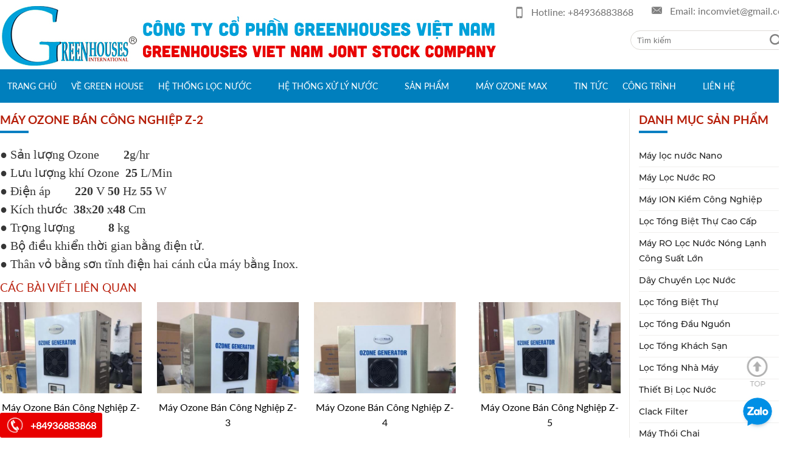

--- FILE ---
content_type: text/html; charset=UTF-8
request_url: https://greenhouses.com.vn/may-ozone-ban-cong-nghiep-z-2-a1053.html
body_size: 9343
content:
<!--







-->



<!DOCTYPE html PUBLIC "-//W3C//DTD XHTML 1.0 Transitional//EN" "http://www.w3.org/TR/xhtml1/DTD/xhtml1-transitional.dtd">







<html xmlns="http://www.w3.org/1999/xhtml">







<head>




<meta http-equiv="Content-Type" content="text/html; charset=utf-8" />


<link rel="author" href=""/>


<base href="https://greenhouses.com.vn/" />


<meta name="viewport" content="width=device-width, initial-scale=1, maximum-scale=1">



<title>Máy Ozone Bán Công Nghiệp Z-2</title>

<meta name="Keywords" content="" />

<meta name="Description" content="" />

<meta property="og:url" content="https://greenhouses.com.vn/index.php/may-ozone-ban-cong-nghiep-z-2-a1053.html" />
<meta property="og:type" content="website" />
<meta property="og:title" content="Máy Ozone Bán Công Nghiệp Z-2" />
<meta property="og:description" content="" />
<meta property="og:image" content="https://greenhouses.com.vn/uploads/news/1443751086_z2.jpg"/>
<meta property="og:image:width" content="640" />
<meta property="og:image:height" content="480" />

<link  href="publics/css/style.css" rel="stylesheet" type="text/css" media="all" />


<script type="text/javascript" src="publics/scripts/jquery-1.9.js"></script>



<!--<script type="text/javascript" src="publics/scripts/js.menu.js"></script>-->
<!-- Google Tag Manager -->
<script>(function(w,d,s,l,i){w[l]=w[l]||[];w[l].push({'gtm.start':
new Date().getTime(),event:'gtm.js'});var f=d.getElementsByTagName(s)[0],
j=d.createElement(s),dl=l!='dataLayer'?'&l='+l:'';j.async=true;j.src=
'https://www.googletagmanager.com/gtm.js?id='+i+dl;f.parentNode.insertBefore(j,f);
})(window,document,'script','dataLayer','GTM-K3LP65N');</script>
<!-- End Google Tag Manager -->
<!-- Global site tag (gtag.js) - Google Analytics -->
<script async src="https://www.googletagmanager.com/gtag/js?id=UA-60358153-1"></script>
<script>
  window.dataLayer = window.dataLayer || [];
  function gtag(){dataLayer.push(arguments);}
  gtag('js', new Date());

  gtag('config', 'UA-60358153-1');
</script>

</head>


<body>
    <!-- Google Tag Manager (noscript) -->
<noscript><iframe src="https://www.googletagmanager.com/ns.html?id=GTM-K3LP65N"
height="0" width="0" style="display:none;visibility:hidden"></iframe></noscript>
<!-- End Google Tag Manager (noscript) -->




<div id="header">



<span class="icon-menu"></span>

<script type="text/javascript">

$(function(){
$(window).scroll(function(){
		heightScroll = $(this).scrollTop();
		if(heightScroll > 150){
			$('.bg-menu').addClass('fixed-top');
			
			
		}else{
			   $('.bg-menu').removeClass('fixed-top');
			}
       
})
	$('.icon-menu').click(function(){

		$('.menuTop').toggle();

		});

	$('.icon-sub').click(function(){
		$('.menuTop li ul').slideUp();
		id = $(this).attr('id');
		//alert(id);
		$('#sub'+id).toggle();

		});
})

</script>
<div class="wrapper">
<div class="email"><span>Email: </span>incomviet@gmail.com</div>
<div class="phone"><span>Hotline: </span><a href="tel:+84936883868">+84936883868</a></div>
<div class="logo">
<a href="https://greenhouses.com.vn/" > <img src="https://greenhouses.com.vn/uploads/media/1596034918_logo.jpg" alt="" title="" /></a>
</div>

<div class="frmSearch">
<form name="frmSearch" id="frmSearch" method="post" action="https://greenhouses.com.vn/tim-kiem.html">
<input type="submit" name="submit" value="" id="btnSearch" />
<input type="text" name="keyword" id="keyword" value="" placeholder="Tìm kiếm"/>
</form>

</div>

</div>
<div class="bg-menu ">
<div class="wrapper">
<div class="menuTop">  

<ul id="">
<!--<li><a href="https://greenhouses.com.vn/" class="home"><span>Trang chủ</span>&nbsp;</a></li>-->
 <li class="item " ><a href="https://greenhouses.com.vn/" title="Trang chủ"  >Trang chủ</a>  </li><li class="item " ><a href="https://greenhouses.com.vn/thuong-hieu-green-house.html" title="Về green house"  >Về green house</a>  </li><li class="item " ><a href="https://greenhouses.com.vn/he-thong-loc-nuoc.html" title="Hệ thống lọc nước"  >Hệ thống lọc nước</a>  <span class = 'icon-sub' id='27'></span><ul id="sub27"><li><a href="https://greenhouses.com.vn/he-thong-loc-nuoc-gieng-khoan.html" title="Hệ Thống Lọc Nước Giếng Khoan">Hệ Thống Lọc Nước Giếng Khoan</a></li><li><a href="https://greenhouses.com.vn/he-thong-loc-nuoc-sinh-hoat.html" title="Hệ Thống Lọc Nước Sinh Hoạt">Hệ Thống Lọc Nước Sinh Hoạt</a></li><li><a href="https://greenhouses.com.vn/he-thong-loc-nuoc-be-boi.html" title="Hệ Thống Lọc Nước Bể Bơi">Hệ Thống Lọc Nước Bể Bơi</a></li><li><a href="https://greenhouses.com.vn/he-thong-loc-nuoc-lam-mem.html" title="Hệ Thống Lọc Nước Làm Mềm">Hệ Thống Lọc Nước Làm Mềm</a></li><li><a href="https://greenhouses.com.vn/he-thong-loc-nuoc-chan-nuoi.html" title="Hệ Thống Lọc Nước Chăn Nuôi">Hệ Thống Lọc Nước Chăn Nuôi</a></li><li><a href="https://greenhouses.com.vn/he-thong-loc-nuoc-chung-cu.html" title="Hệ Thống Lọc Nước Chung Cư">Hệ Thống Lọc Nước Chung Cư</a></li><li><a href="https://greenhouses.com.vn/he-thong-loc-nuoc-benh-vien.html" title="Hệ Thống Lọc Nước Bệnh Viện">Hệ Thống Lọc Nước Bệnh Viện</a></li><li><a href="https://greenhouses.com.vn/he-thong-loc-nuoc-truong-hoc.html" title="Hệ Thống Lọc Nước Trường Học">Hệ Thống Lọc Nước Trường Học</a></li><li><a href="https://greenhouses.com.vn/he-thong-loc-nuoc-nha-may.html" title="Hệ Thống Lọc Nước Nhà Máy">Hệ Thống Lọc Nước Nhà Máy</a></li></ul></li><li class="item " ><a href="https://greenhouses.com.vn/he-thong-xu-ly-nuoc.html" title="Hệ thống xử lý nước"  >Hệ thống xử lý nước</a>  <span class = 'icon-sub' id='28'></span><ul id="sub28"><li><a href="https://greenhouses.com.vn/he-thong-xu-ly-nuoc-ro.html" title="Hệ Thống Xử Lý Nước RO">Hệ Thống Xử Lý Nước RO</a></li><li><a href="https://greenhouses.com.vn/xu-ly-nuoc-gieng-khoan-1.html" title="Xử lý nước giếng khoan">Xử lý nước giếng khoan</a></li><li><a href="https://greenhouses.com.vn/he-thong-xu-ly-nuoc-gia-dinh.html" title="Hệ Thống Xử Lý Nước Gia Đình">Hệ Thống Xử Lý Nước Gia Đình</a></li><li><a href="https://greenhouses.com.vn/he-thong-xu-ly-nuoc-cong-nghiep.html" title="Hệ Thống Xử Lý Nước  Công Nghiệp">Hệ Thống Xử Lý Nước  Công Nghiệp</a></li><li><a href="https://greenhouses.com.vn/he-thong-xu-ly-nuoc-thuy-luc.html" title="Hệ Thống Xử Lý Nước Thủy Lực">Hệ Thống Xử Lý Nước Thủy Lực</a></li><li><a href="https://greenhouses.com.vn/xu-ly-nuoc-may-gia-dinh.html" title="Xử Lý Nước Máy Gia Đình">Xử Lý Nước Máy Gia Đình</a></li><li><a href="https://greenhouses.com.vn/xu-ly-nuoc-nhieu-canxi.html" title="Xử Lý Nước Nhiều Canxi">Xử Lý Nước Nhiều Canxi</a></li><li><a href="https://greenhouses.com.vn/xu-ly-nuoc-nhiem-asen.html" title="Xử Lý Nước Nhiễm Asen">Xử Lý Nước Nhiễm Asen</a></li><li><a href="https://greenhouses.com.vn/xu-ly-nuoc-nhiem-mangan.html" title="Xử Lý Nước Nhiễm Mangan">Xử Lý Nước Nhiễm Mangan</a></li><li><a href="https://greenhouses.com.vn/xu-ly-nuoc-nhiem-sat.html" title="Xử Lý Nước Nhiễm Sắt">Xử Lý Nước Nhiễm Sắt</a></li><li><a href="https://greenhouses.com.vn/xu-ly-nuoc-nha-hang-khach-san.html" title="Xử Lý Nước Nhà Hàng Khách Sạn">Xử Lý Nước Nhà Hàng Khách Sạn</a></li></ul></li><li class="item " ><a href="https://greenhouses.com.vn/san-pham.html" title="Sản phẩm"  >Sản phẩm</a>  <span class = 'icon-sub' id='17'></span><ul id="sub17"><li><a href="https://greenhouses.com.vn/may-loc-nuoc-nano.html" title="Máy lọc nước Nano">Máy lọc nước Nano</a></li><li><a href="https://greenhouses.com.vn/may-loc-nuoc-ro.html" title="Máy Lọc Nước RO">Máy Lọc Nước RO</a></li><li><a href="https://greenhouses.com.vn/may-ion-kiem-cong-nghiep.html" title="Máy ION Kiềm Công Nghiệp">Máy ION Kiềm Công Nghiệp</a></li><li><a href="https://greenhouses.com.vn/loc-tong-biet-thu-cao-cap.html" title="Lọc Tổng Biệt Thự Cao Cấp">Lọc Tổng Biệt Thự Cao Cấp</a></li><li><a href="https://greenhouses.com.vn/may-ro-loc-nuoc-nong-lanh-cong-suat-lon.html" title="Máy RO Lọc Nước Nóng Lạnh Công Suất Lớn">Máy RO Lọc Nước Nóng Lạnh Công Suất Lớn</a></li><li><a href="https://greenhouses.com.vn/day-chuyen-loc-nuoc.html" title="Dây Chuyền Lọc Nước">Dây Chuyền Lọc Nước</a></li><li><a href="https://greenhouses.com.vn/loc-tong-biet-thu.html" title="Lọc Tổng Biệt Thự">Lọc Tổng Biệt Thự</a></li><li><a href="https://greenhouses.com.vn/loc-tong-dau-nguon.html" title="Lọc Tổng Đầu Nguồn">Lọc Tổng Đầu Nguồn</a></li><li><a href="https://greenhouses.com.vn/loc-tong-khach-san.html" title="Lọc Tổng Khách Sạn">Lọc Tổng Khách Sạn</a></li><li><a href="https://greenhouses.com.vn/loc-tong-nha-may.html" title="Lọc Tổng Nhà Máy">Lọc Tổng Nhà Máy</a></li><li><a href="https://greenhouses.com.vn/thiet-bi-loc-nuoc.html" title="Thiết Bị Lọc Nước">Thiết Bị Lọc Nước</a></li><li><a href="https://greenhouses.com.vn/clack-filter.html" title="Clack Filter">Clack Filter</a></li><li><a href="https://greenhouses.com.vn/may-thoi-chai.html" title="Máy Thổi Chai">Máy Thổi Chai</a></li><li><a href="https://greenhouses.com.vn/may-chiet-rot.html" title="Máy Chiết Rót">Máy Chiết Rót</a></li><li><a href="https://greenhouses.com.vn/may-lam-da.html" title="Máy Làm Đá">Máy Làm Đá</a></li></ul></li><li class="item " ><a href="https://greenhouses.com.vn/may-ozone-max.html" title="Máy Ozone max"  >Máy Ozone max</a>  <span class = 'icon-sub' id='29'></span><ul id="sub29"><li><a href="https://greenhouses.com.vn/may-ozone-khu-mui.html" title="Máy Ozone Khử Mùi ">Máy Ozone Khử Mùi </a></li><li><a href="https://greenhouses.com.vn/may-ozone-cong-nghiep.html" title="Máy Ozone Công Nghiệp">Máy Ozone Công Nghiệp</a></li><li><a href="https://greenhouses.com.vn/may-ozone-ban-cong-nghiep.html" title="Máy Ozone Bán Công Nghiệp">Máy Ozone Bán Công Nghiệp</a></li></ul></li><li class="item " ><a href="https://greenhouses.com.vn/tin-tuc-tu-van.html" title="Tin tức"  >Tin tức</a>  </li><li class="item " ><a href="https://greenhouses.com.vn/cong-trinh.html" title="Công trình"  >Công trình</a>  <span class = 'icon-sub' id='31'></span><ul id="sub31"><li><a href="https://greenhouses.com.vn/he-thong-loc-biet-thu.html" title="Hệ thống lọc biệt thự">Hệ thống lọc biệt thự</a></li><li><a href="https://greenhouses.com.vn/he-thong-loc-gieng-khoan.html" title="Hệ thống lọc giếng khoan">Hệ thống lọc giếng khoan</a></li><li><a href="https://greenhouses.com.vn/he-thong-loc-sinh-hoat.html" title="Hệ thống lọc sinh hoạt">Hệ thống lọc sinh hoạt</a></li><li><a href="https://greenhouses.com.vn/cac-du-an-khac.html" title="Các dự án khác">Các dự án khác</a></li></ul></li><li class="item " ><a href="https://greenhouses.com.vn/lien-he.html" title="Liên hệ"  >Liên hệ</a>  </li> 
</ul>



</div><!--end menu-->
</div>
</div>


</div>
<div class="clear"></div>





<div  id="wrapper">






<div id="content" class="wrapper">



<div class="right-content"><script type="text/javascript">
	$(document).ready(function() {
		
		$('.tog').click(function()  {
			id = $(this).attr('rel');
			$('.category:visible').slideUp();
			$('.active').removeClass('active');
			$('#cate'+id).toggle();
			 if($('#cate'+id).is(":visible")){
                    $(this).removeClass('down');
                    $(this).addClass('up');
                } else{
                   
                    $(this).removeClass('up');
					 $(this).addClass('down');
                }
			
			
			return false;
		});
			
	});
 </script>
<div class="block-left">
<p class="title-block">Danh mục sản phẩm</p>
<div class="menu-left">
<h3 ><a href="https://greenhouses.com.vn/may-loc-nuoc-nano.html" title="Máy lọc nước Nano" class=""  >Máy lọc nước Nano</a> </h3></li><h3 ><a href="https://greenhouses.com.vn/may-loc-nuoc-ro.html" title="Máy Lọc Nước RO" class=""  >Máy Lọc Nước RO</a> </h3></li><h3 ><a href="https://greenhouses.com.vn/may-ion-kiem-cong-nghiep.html" title="Máy ION Kiềm Công Nghiệp" class=""  >Máy ION Kiềm Công Nghiệp</a> </h3></li><h3 ><a href="https://greenhouses.com.vn/loc-tong-biet-thu-cao-cap.html" title="Lọc Tổng Biệt Thự Cao Cấp" class=""  >Lọc Tổng Biệt Thự Cao Cấp</a> </h3></li><h3 ><a href="https://greenhouses.com.vn/may-ro-loc-nuoc-nong-lanh-cong-suat-lon.html" title="Máy RO Lọc Nước Nóng Lạnh Công Suất Lớn" class=""  >Máy RO Lọc Nước Nóng Lạnh Công Suất Lớn</a> </h3></li><h3 ><a href="https://greenhouses.com.vn/day-chuyen-loc-nuoc.html" title="Dây Chuyền Lọc Nước" class=""  >Dây Chuyền Lọc Nước</a> </h3></li><h3 ><a href="https://greenhouses.com.vn/loc-tong-biet-thu.html" title="Lọc Tổng Biệt Thự" class=""  >Lọc Tổng Biệt Thự</a> </h3></li><h3 ><a href="https://greenhouses.com.vn/loc-tong-dau-nguon.html" title="Lọc Tổng Đầu Nguồn" class=""  >Lọc Tổng Đầu Nguồn</a> </h3></li><h3 ><a href="https://greenhouses.com.vn/loc-tong-khach-san.html" title="Lọc Tổng Khách Sạn" class=""  >Lọc Tổng Khách Sạn</a> </h3></li><h3 ><a href="https://greenhouses.com.vn/loc-tong-nha-may.html" title="Lọc Tổng Nhà Máy" class=""  >Lọc Tổng Nhà Máy</a> </h3></li><h3 ><a href="https://greenhouses.com.vn/thiet-bi-loc-nuoc.html" title="Thiết Bị Lọc Nước" class=""  >Thiết Bị Lọc Nước</a> </h3></li><h3 ><a href="https://greenhouses.com.vn/clack-filter.html" title="Clack Filter" class=""  >Clack Filter</a> </h3></li><h3 ><a href="https://greenhouses.com.vn/may-thoi-chai.html" title="Máy Thổi Chai" class=""  >Máy Thổi Chai</a> </h3></li><h3 ><a href="https://greenhouses.com.vn/may-chiet-rot.html" title="Máy Chiết Rót" class=""  >Máy Chiết Rót</a> </h3></li><h3 ><a href="https://greenhouses.com.vn/may-lam-da.html" title="Máy Làm Đá" class=""  >Máy Làm Đá</a> </h3></li> 
</div>
</div>

<div class="menu-sp">
<p class="top">Hỗ trợ khách hàng</p>
<ul class="category" style="display:block">
<li><a href="https://greenhouses.com.vn/ho-tro-san-pham-a858.html">Hỗ trợ sản phẩm</a></li><li><a href="https://greenhouses.com.vn/dang-ky-bao-hanh-a859.html">Đăng ký Bảo hành</a></li><li><a href="https://greenhouses.com.vn/chinh-sach-giao-hang-doi-tra-a860.html">Chính sách giao hàng & đổi trả</a></li><li><a href="https://greenhouses.com.vn/phuong-thuc-thanh-toan-a861.html">Phương thức thanh toán</a></li><li><a href="https://greenhouses.com.vn/huong-dan-mua-hang-a862.html">Hướng dẫn mua hàng</a></li><li><a href="https://greenhouses.com.vn/chinh-sach-bao-hanh-a863.html">Chính sách bảo hành</a></li><li><a href="https://greenhouses.com.vn/chinh-sach-bao-mat-thong-tin-a864.html">Chính sách bảo mật thông tin</a></li>  </ul>
</div>

<div class="block-left">
<p class="title-block">Sản phẩm tiêu biểu</p>

<ul class="news-right">
				<li class="item ">
			<a href="https://greenhouses.com.vn/day-chuyen-loc-nuoc-tinh-khiet-100-lit-gio-p1088.html" title="Dây chuyền lọc nước tinh khiết 100 lít/giờ">Dây chuyền lọc nước tinh khiết 100 lít/giờ</a>

            </li>

							<li class="item ">
			<a href="https://greenhouses.com.vn/bo-loc-tong-biet-thu-sieu-cap-voi-4-cot-loc-p984.html" title="Bộ lọc tổng biệt thự siêu cấp với 4 cột lọc">Bộ lọc tổng biệt thự siêu cấp với 4 cột lọc</a>

            </li>

							<li class="item ">
			<a href="https://greenhouses.com.vn/day-chuyen-loc-nuoc-tinh-khiet-125-lit-gio-p1089.html" title="Dây chuyền lọc nước tinh khiết 125 lít/giờ">Dây chuyền lọc nước tinh khiết 125 lít/giờ</a>

            </li>

							<li class="item ">
			<a href="https://greenhouses.com.vn/bo-loc-tong-biet-thu-3-cap-lam-mem-va-diet-khuan-p985.html" title="Bộ lọc tổng biệt thự 3 cấp làm mềm và diệt khuẩn">Bộ lọc tổng biệt thự 3 cấp làm mềm và diệt khuẩn</a>

            </li>

							<li class="item ">
			<a href="https://greenhouses.com.vn/day-chuyen-loc-nuoc-tinh-khiet-150-lit-gio-p1090.html" title="Dây chuyền lọc nước tinh khiết 150 lít/giờ">Dây chuyền lọc nước tinh khiết 150 lít/giờ</a>

            </li>

							<li class="item ">
			<a href="https://greenhouses.com.vn/bo-loc-tong-biet-thu-3-cap-chuyen-lam-mem-p986.html" title="Bộ lọc tổng biệt thự 3 cấp chuyên làm mềm">Bộ lọc tổng biệt thự 3 cấp chuyên làm mềm</a>

            </li>

							<li class="item ">
			<a href="https://greenhouses.com.vn/day-chuyen-loc-nuoc-tinh-khiet-200-lit-gio-p1091.html" title="Dây chuyền lọc nước tinh khiết 200 lít/giờ">Dây chuyền lọc nước tinh khiết 200 lít/giờ</a>

            </li>

							<li class="item ">
			<a href="https://greenhouses.com.vn/bo-loc-tong-biet-thu-3-cap-co-ban-greenhouses-p987.html" title="Bộ lọc tổng biệt thự 3 cấp cơ bản GreenHouses">Bộ lọc tổng biệt thự 3 cấp cơ bản GreenHouses</a>

            </li>

							<li class="item ">
			<a href="https://greenhouses.com.vn/day-chuyen-loc-nuoc-tinh-khiet-250-lit-gio-p1092.html" title="Dây chuyền lọc nước tinh khiết 250 lít/giờ">Dây chuyền lọc nước tinh khiết 250 lít/giờ</a>

            </li>

							<li class="item ">
			<a href="https://greenhouses.com.vn/bo-loc-tong-biet-thu-nhap-khau-uf-1600l-p988.html" title="Bộ lọc tổng biệt thự nhập khẩu UF 1600L">Bộ lọc tổng biệt thự nhập khẩu UF 1600L</a>

            </li>

			</ul>
</div>

<div class="block-left">
<p class="title-block">Tin nổi bật</p>

<ul class="news-right">
</ul>
</div>
<!--<div class="block-left">
<p class="title-block">Chúng tôi trên facebook</p>
<div id="fb-root"></div>
<script>(function(d, s, id) {
  var js, fjs = d.getElementsByTagName(s)[0];
  if (d.getElementById(id)) return;
  js = d.createElement(s); js.id = id;
  js.src = "//connect.facebook.net/vi_VN/sdk.js#xfbml=1&version=v2.0";
  fjs.parentNode.insertBefore(js, fjs);
}(document, 'script', 'facebook-jssdk'));</script>
<div class="fb-like-box" data-href=""  data-width="280" data-height="255" data-colorscheme="light" data-show-faces="true" data-header="false" data-stream="false" data-show-border="false"></div>
</div>--></div><div class="main-content">




<div class="title"><h1 class="title">Máy Ozone Bán Công Nghiệp Z-2</h1></div>

<!--<p class="info-news"><span class="date">Cập nhật lúc: 04/09/2020</span> - <span class="view">Lượt xem: 
<div style="border:1px solid #990000;padding-left:20px;margin:0 0 10px 0;">

<h4>A PHP Error was encountered</h4>

<p>Severity: Notice</p>
<p>Message:  Undefined index: view</p>
<p>Filename: news/detail.php</p>
<p>Line Number: 15</p>


	<p>Backtrace:</p>
	
		
	
		
	
		
			<p style="margin-left:10px">
			File: /home/green/public_html/application/views/view/news/detail.php<br />
			Line: 15<br />
			Function: _error_handler			</p>

		
	
		
	
		
	
		
			<p style="margin-left:10px">
			File: /home/green/public_html/application/views/view/index.php<br />
			Line: 218<br />
			Function: view			</p>

		
	
		
	
		
	
		
			<p style="margin-left:10px">
			File: /home/green/public_html/application/controllers/IndexController.php<br />
			Line: 134<br />
			Function: view			</p>

		
	
		
			<p style="margin-left:10px">
			File: /home/green/public_html/application/controllers/Articles.php<br />
			Line: 325<br />
			Function: index			</p>

		
	
		
	
		
			<p style="margin-left:10px">
			File: /home/green/public_html/index.php<br />
			Line: 322<br />
			Function: require_once			</p>

		
	

</div></span></p>-->


<div class="box-content contentTable" id="contents"><span style="font-size:20px;"><span style="font-family:times new roman,times,serif;">● Sản lượng Ozone&nbsp;&nbsp;&nbsp;&nbsp;&nbsp;&nbsp;&nbsp; <strong>2</strong>g/hr<br />
● Lưu lượng kh&iacute; Ozone&nbsp; <strong>25 </strong>L/Min<br />
● Điện &aacute;p&nbsp;&nbsp;&nbsp;&nbsp;&nbsp;&nbsp;&nbsp; <strong>220 </strong>V <strong>50 </strong>Hz <strong>55 </strong>W<br />
● K&iacute;ch thước&nbsp; <strong>38</strong>x<strong>20 </strong>x<strong>48 </strong>Cm<br />
● Trọng lượng&nbsp;&nbsp;&nbsp;&nbsp;&nbsp;&nbsp;&nbsp;&nbsp;&nbsp;&nbsp; <strong>8</strong> kg<br />
● Bộ điều khiển thời gian bằng điện tử.<br />
● Th&acirc;n vỏ bằng sơn tĩnh điện hai c&aacute;nh của m&aacute;y bằng Inox.</span></span></div>






	<!--<table style="margin:20px 0 20px 0">



  <tbody>



    <tr>



      <td style="padding-bottom: 2px;" width="105">



      



      <iframe src="http://www.facebook.com/plugins/like.php?href=https://greenhouses.com.vn/may-ozone-ban-cong-nghiep-z-2-a1053.html&amp;layout=button_count&amp;show_faces=true&amp;width=100&amp;action=like&amp;font=arial&amp;colorscheme=light&amp;height=21" scrolling="no" frameborder="0" style="border:none; overflow:hidden; width:100px; height:21px;; float:left" allowTransparency="true"></iframe>



      </td>



      <td style="padding-top: 0px;"><a href="http://twitter.com/share" class="twitter-share-button" data-text="" data-count="horizontal" data-url = "https://greenhouses.com.vn/may-ozone-ban-cong-nghiep-z-2-a1053.html">Tweet</a>



      <script type="text/javascript" src="http://platform.twitter.com/widgets.js"></script></td>



      <td>



      <script type="text/javascript" src="https://apis.google.com/js/plusone.js"></script><g:plusone size="medium" href="https://greenhouses.com.vn/may-ozone-ban-cong-nghiep-z-2-a1053.html"></g:plusone></td>



      



    </tr>



  </tbody>



</table>-->

<div class="other-product"><div class="title-other" style=""">Các bài viết liên quan</div>		<div class="item  " >
                <div class="img"><a href="https://greenhouses.com.vn/may-ozone-ban-cong-nghiep-z-1-a1052.html" title="Máy Ozone Bán Công Nghiệp Z-1"><img src="uploads/news/m_1357076315_z1.jpg"  alt="Máy Ozone Bán Công Nghiệp Z-1"/></a></div>
                <h2 class="name"><a href="https://greenhouses.com.vn/may-ozone-ban-cong-nghiep-z-1-a1052.html" title="Máy Ozone Bán Công Nghiệp Z-1">Máy Ozone Bán Công Nghiệp Z-1</a></h2>
                </div>
				<div class="item   item2" >
                <div class="img"><a href="https://greenhouses.com.vn/may-ozone-ban-cong-nghiep-z-3-a1054.html" title="Máy Ozone Bán Công Nghiệp Z-3"><img src="uploads/news/m_1443248170_z3.jpg"  alt="Máy Ozone Bán Công Nghiệp Z-3"/></a></div>
                <h2 class="name"><a href="https://greenhouses.com.vn/may-ozone-ban-cong-nghiep-z-3-a1054.html" title="Máy Ozone Bán Công Nghiệp Z-3">Máy Ozone Bán Công Nghiệp Z-3</a></h2>
                </div>
		<div class="clear2"></div>		<div class="item   item3" >
                <div class="img"><a href="https://greenhouses.com.vn/may-ozone-ban-cong-nghiep-z-4-a1055.html" title="Máy Ozone Bán Công Nghiệp Z-4"><img src="uploads/news/m_887453251_z4.jpg"  alt="Máy Ozone Bán Công Nghiệp Z-4"/></a></div>
                <h2 class="name"><a href="https://greenhouses.com.vn/may-ozone-ban-cong-nghiep-z-4-a1055.html" title="Máy Ozone Bán Công Nghiệp Z-4">Máy Ozone Bán Công Nghiệp Z-4</a></h2>
                </div>
				<div class="item   item2 item4" >
                <div class="img"><a href="https://greenhouses.com.vn/may-ozone-ban-cong-nghiep-z-5-a1056.html" title="Máy Ozone Bán Công Nghiệp Z-5"><img src="uploads/news/m_1691212653_z1.jpg"  alt="Máy Ozone Bán Công Nghiệp Z-5"/></a></div>
                <h2 class="name"><a href="https://greenhouses.com.vn/may-ozone-ban-cong-nghiep-z-5-a1056.html" title="Máy Ozone Bán Công Nghiệp Z-5">Máy Ozone Bán Công Nghiệp Z-5</a></h2>
                </div>
		<div class="clear2"></div><div class="clear4"></div>		<div class="item  " >
                <div class="img"><a href="https://greenhouses.com.vn/may-ozone-ban-cong-nghiep-z-6-a1057.html" title="Máy Ozone Bán Công Nghiệp Z-6"><img src="uploads/news/m_353115035_z2.jpg"  alt="Máy Ozone Bán Công Nghiệp Z-6"/></a></div>
                <h2 class="name"><a href="https://greenhouses.com.vn/may-ozone-ban-cong-nghiep-z-6-a1057.html" title="Máy Ozone Bán Công Nghiệp Z-6">Máy Ozone Bán Công Nghiệp Z-6</a></h2>
                </div>
				<div class="item   item2 item3" >
                <div class="img"><a href="https://greenhouses.com.vn/may-ozone-ban-cong-nghiep-z-7-a1058.html" title="Máy Ozone Bán Công Nghiệp Z-7"><img src="uploads/news/m_437204320_z3.jpg"  alt="Máy Ozone Bán Công Nghiệp Z-7"/></a></div>
                <h2 class="name"><a href="https://greenhouses.com.vn/may-ozone-ban-cong-nghiep-z-7-a1058.html" title="Máy Ozone Bán Công Nghiệp Z-7">Máy Ozone Bán Công Nghiệp Z-7</a></h2>
                </div>
		<div class="clear2"></div>		<div class="item  " >
                <div class="img"><a href="https://greenhouses.com.vn/may-ozone-ban-cong-nghiep-z-8-a1059.html" title="Máy Ozone Bán Công Nghiệp Z-8"><img src="uploads/news/m_7349053_z8.1.jpg"  alt="Máy Ozone Bán Công Nghiệp Z-8"/></a></div>
                <h2 class="name"><a href="https://greenhouses.com.vn/may-ozone-ban-cong-nghiep-z-8-a1059.html" title="Máy Ozone Bán Công Nghiệp Z-8">Máy Ozone Bán Công Nghiệp Z-8</a></h2>
                </div>
				<div class="item   item2 item4" >
                <div class="img"><a href="https://greenhouses.com.vn/may-ozone-ban-cong-nghiep-z-10-a1060.html" title="Máy Ozone Bán Công Nghiệp Z-10"><img src="uploads/news/m_326933307_z10.jpg"  alt="Máy Ozone Bán Công Nghiệp Z-10"/></a></div>
                <h2 class="name"><a href="https://greenhouses.com.vn/may-ozone-ban-cong-nghiep-z-10-a1060.html" title="Máy Ozone Bán Công Nghiệp Z-10">Máy Ozone Bán Công Nghiệp Z-10</a></h2>
                </div>
		<div class="clear2"></div><div class="clear4"></div></div>

</div>






</div><!--end content-->







</div><!--end wrapper-->



<div class="bg-box4">
<div class="wrapper frmContactHome">
<div class="left">
<p class="top">6 cam kết vàng chỉ có tại GreenHouses Việt Nam</p><p>
	<span style="color:#ffd700;"><span style="font-size:16px;"><strong>1.</strong>&nbsp;</span></span><span style="font-size: 16px;">GreenHouses l&agrave; đơn vị chuy&ecirc;n về&nbsp;</span><strong style="font-size: 16px;">hệ thống lọc nước</strong><span style="font-size: 16px;">,</span><strong style="font-size: 16px;">&nbsp;xử l&yacute; nước</strong><span style="font-size: 16px;">, với kinh nghiệm chuy&ecirc;n m&ocirc;n gần 10 năm tư vấn giải ph&aacute;p, xử l&yacute; tất cả mọi nguồn nước tối ưu nhất.</span></p>
<p>
	<span style="font-size:16px;"><strong><span style="color:#ffd700;">2.</span></strong> Cam kết bảo h&agrave;nh chất lượng nguồn nước sau lọc 1 năm. Miễn ph&iacute; bảo tr&igrave;, bảo dưỡng định kỳ 3 th&aacute;ng 1 lần.</span></p>
<p>
	<span style="font-size:16px;"><strong><span style="color:#ffd700;">3.</span></strong> Cam kết sử dụng thiết bị, vật liệu lọc tốt nhất. Sử dụng đ&uacute;ng số lượng, quy chuẩn.</span></p>
<p>
	<span style="font-size:16px;"><strong><span style="color:#ffd700;">4. </span></strong>GreenHouses lu&ocirc;n tập kết thiết bị nguy&ecirc;n đai, nguy&ecirc;n kiện đến tận ch&acirc;n c&ocirc;ng tr&igrave;nh, c&oacute; sự kiểm tra nghi&ecirc;m ngặt của bộ phận gi&aacute;m s&aacute;t thi c&ocirc;ng.</span></p>
<p>
	<span style="font-size:16px;">&nbsp; &nbsp; - Tuyệt đối kh&ocirc;ng r&aacute;p trước ở kho b&atilde;i</span></p>
<p>
	<span style="font-size:16px;">&nbsp; &nbsp; - Kh&ocirc;ng đổ trước vật liệu lọc v&agrave;o b&igrave;nh.</span></p>
<p>
	<span style="font-size:16px;"><span style="color:#ffd700;"><strong>5.</strong></span> Dịch vụ lu&ocirc;n tốt nhất: L&agrave; đơn vị đầu ti&ecirc;n hỗ trợ tư vấn giải ph&aacute;p Tại nh&agrave; v&agrave; kiểm tra nước tại Văn ph&ograve;ng c&ocirc;ng ty.</span></p>
<p>
	<span style="font-size:16px;"><strong><span style="color:#ffd700;">6.</span></strong> Cam kết ho&agrave;n tiền 100% nếu chất lượng nước kh&ocirc;ng đảm bảo như cam kết giải ph&aacute;p đưa ra.</span></p>
</div>

<form name="frmContactHome" id="frmContactHome" method="post" action="">



   <p class="top">Yêu cầu tư vấn & Nhận báo giá</p>

<div class="row">
<label>Họ tên  <span>*</span></label><input type="text" name="fullname" id="fullname" value="" placeholder="" required />
</div>

 <div class="row">
 <div class="col col1">
 <label>Điện thoại <span>*</span></label><input type="text" name="cell" id="cell" value=""  placeholder=""  required />
  </div>
 <div class="col col2">
 <label>Email <span>*</span></label><input type="text" name="email" id="email" value=""  placeholder="" required />
  </div>
 </div>
    
<div class="row">
<label>Bạn quan tâm đến</label><input type="text" name="title" id="title" value="" placeholder="" />
</div>


  

    <div class="row"><label>Nội dung <span>*</span></label><textarea  name="content" id="" placeholder="Những thông tin chi tiết bạn cung cấp là cơ sở để Green House đưa ra phương án tối ưu nhất giành cho bạn" required ></textarea></div>

     

    <div class="row">

    	<input type="submit" value="Gửi yêu cầu tư vấn" id="submit" />


    </div>
    </form>
    
</div>
</div>
<script type="text/javascript">
$(function(){
	$('#frmContactHome').submit(function(){
		$.ajax({
			url: 'https://greenhouses.com.vn/Contacts/contact2',
			type: 'POST',
			data: $(this).serialize(),
			success: function (response) {
				//alert(response);
				$('#frmContactHome').html('<div style="font-size:16px;border:1px solid;padding:100px 10px 10px 10px">Cảm ơn Quý khách đã liên hệ. Chúng tôi sẽ gọi điện lại ngay sau khi đọc được yêu cầu của Quý khách!</div>');
					
		}
			
		})
		return false;
		});
	
	})
</script>
<div id="footer">


<div class="footer wrapper">
<div class="box menuFooter">
<p class="top">Giới thiệu</p>
<ul>
<li><a href="https://greenhouses.com.vn/thuong-hieu-green-house.html">Thương hiệu GreenHouses</a></li>
<li><a href="https://greenhouses.com.vn/tuyen-dung.html">Tuyển dụng</a></li>
<li><a href="https://greenhouses.com.vn/tin-tuc-tu-van.html">Tin tức</a></li>
<li><a href="https://greenhouses.com.vn/danh-sach-cua-hang.html">Tìm cửa hàng</a></li>
</ul>




</div>

<div class="content-ft ">
<p class="top">Thông tin liên hệ</p>
<div>
	<table border="0" cellpadding="1" cellspacing="1">
		<tbody>
			<tr>
				<td>
					<span style="color:#ffffff;"><span style="font-size:16px;"><strong><span style="font-family:arial,helvetica,sans-serif;">C&Ocirc;NG TY CỔ PHẦN GREENHOUSES VIỆT NAM</span></strong></span></span></td>
				<td>
					<span style="color:#ffffff;"><span style="font-size:16px;"><strong><span style="font-family:arial,helvetica,sans-serif;">HỖ TRỢ KH&Aacute;CH H&Agrave;NG</span></strong></span></span></td>
			</tr>
			<tr>
				<td>
					<span style="color:#ffffff;"><span style="font-size:16px;"><span style="font-family:arial,helvetica,sans-serif;"><strong>Showroom :</strong> Số 28, Ng&otilde; 56 L&ecirc; Quang Đạo, Mỹ Đ&igrave;nh, H&agrave; Nội.</span></span></span></td>
				<td>
					<span style="color:#f0f8ff;"><span style="font-size:16px;"><a href="https://greenhouses.com.vn/huong-dan-mua-hang-1-a1097.html">Hướng d&acirc;̃n mua hàng</a></span></span></td>
			</tr>
			<tr>
				<td>
					<span style="color:#ffffff;"><span style="font-size:16px;"><span style="font-family:arial,helvetica,sans-serif;"><strong>Cơ sở 2:</strong> Số 26 tổ 5, phường Ph&uacute; Đ&ocirc;, quận Nam Từ Li&ecirc;m, th&agrave;nh phố H&agrave; Nội.<br />
					<strong>Hotline</strong>: 0966.59.69.08 - 0904.585.683</span></span></span></td>
				<td>
					<span style="color:#ffffff;"><span style="font-size:16px;"><span style="font-family:arial,helvetica,sans-serif;"><a href="https://greenhouses.com.vn/hinh-thuc-thanh-toan-a1096.html">H&igrave;nh thức thanh to&aacute;n</a></span></span></span></td>
			</tr>
			<tr>
				<td>
					<span style="color:#ffffff;"><span style="font-size:16px;"><strong>Cơ sở 3:&nbsp;</strong>I5 Đường DN6, P.T&acirc;n Hưng Thuận, Q12, Th&agrave;nh Phố HCM</span></span></td>
				<td>
					<span style="color:#ffffff;"><span style="font-size:16px;"><span style="font-family:arial,helvetica,sans-serif;"><a href="https://greenhouses.com.vn/chinh-sach-bao-hanh-1-a1098.html">Ch&iacute;nh s&aacute;ch bảo h&agrave;nh</a></span></span></span></td>
			</tr>
			<tr>
				<td>
					<span style="color:#ffffff;"><span style="font-size:16px;"><span style="font-family: arial, helvetica, sans-serif;"><strong>Cơ sở 4:</strong> KCN Gia Viễn - Ninh B&igrave;nh</span></span></span></td>
				<td>
					<span style="color:#ffffff;"><span style="font-size:16px;"><span style="font-family:arial,helvetica,sans-serif;"><a href="https://greenhouses.com.vn/chinh-sach-doi-tra-hang-a1099.html" target="_blank">Ch&iacute;nh s&aacute;ch đổi trả h&agrave;ng</a></span></span></span></td>
			</tr>
			<tr>
				<td>
					<span style="color:#ffffff;"><span style="font-size:16px;"><strong>SĐT:</strong>&nbsp; 0936 883 868.&nbsp; &nbsp;Email:&nbsp; incomviet@gmail.com</span></span></td>
				<td>
					<span style="color:#ffffff;"><span style="font-size:16px;"><span style="font-family:arial,helvetica,sans-serif;"><a href="https://greenhouses.com.vn/chinh-sach-bao-mat-thong-tin-khach-hang-a1100.html" target="_blank">Bảo mật th&ocirc;ng tin kh&aacute;ch h&agrave;ng</a></span></span></span></td>
			</tr>
		</tbody>
	</table>
</div>
</div>



<!--<div class="box menuFooter">
<p class="top">Hỗ trợ khách hàng</p>

</div>-->
<div class="box socia">
<p class="top">Kết nối với chúng tôi</p>
<p class="">
<a href="" target="_blank"><img src="publics/images/f.png" /></a>
<a href="" target="_blank"><img src="publics/images/g.png" /></a>
<a href="" target="_blank"><img src="publics/images/t.png" /></a>
<a href="" target="_blank"><img src="publics/images/y.png" /></a>
</p>

</div>
</div><!--end footer-->
<div style="text-align:center; clear:both; padding:15px 0 15px 0; background:#0C0C0C; color:white;">Copyright 2020 © greenhouses - Chuyên máy lọc nước hàng đầu Việt Nam</div>

<!--<a href="tel:+84936883868" class="hotline-left">Hotline: +84936883868</a>-->
<div class="webvaseo-alo-phone webvaseo-alo-green webvaseo-alo-show" id="webvaseo-alo-phoneIcon">
   <a href="tel:+84936883868">
    <div class="webvaseo-alo-ph-circle"></div>
    <div class="webvaseo-alo-ph-circle-fill"></div>
    <div class="webvaseo-alo-ph-img-circle"></div>
   </a>
  </div>
  
  <!--<div id="fb-root"></div>
  <script>(function(d, s, id) {
  var js, fjs = d.getElementsByTagName(s)[0];
  if (d.getElementById(id)) return;
  js = d.createElement(s); js.id = id;
  js.src = "//connect.facebook.net/vi_VN/sdk.js#xfbml=1&version=v2.5";
  fjs.parentNode.insertBefore(js, fjs);
  }(document, 'script', 'facebook-jssdk'));</script>
  <style>#cfacebook{position:fixed;bottom:0px;right:10px;z-index:999999999999999;width:280px;height:auto;border-top-left-radius:5px;border-top-right-radius:5px;overflow:hidden;}#cfacebook .fchat{float:left;width:100%;height:270px;overflow:hidden;display:none;background-color:#fff;}#cfacebook .fchat .fb-page{margin-top:-130px;float:left;}
  #cfacebook a.chat_fb{float:right;pcolor:#fff;text-decoration:none;text-shadow:0 1px 0 rgba(0,0,0,0.1);background-image:url([data-uri]);width:50px; height:50px; border-radius:100%; background-size:100% 100%; margin-bottom:0px}#cfacebook a.chat_fb:hover{color:yellow;text-decoration:none;}</style>
  <script>
  jQuery(document).ready(function () {
  jQuery(".chat_fb").click(function() {
jQuery('.fchat').toggle('slow');
  });
  });
  </script>
  <div id="cfacebook">
  <a href="javascript:;" class="chat_fb" onclick="return:false;"><i class="fa fa-facebook-square"></i></a>
  <div class="fchat">
  <div class="fb-page" data-tabs="messages" data-href="" data-width="250" data-height="400" data-small-header="false" data-adapt-container-width="true" data-hide-cover="false" data-show-facepile="true" data-show-posts="false"></div>
  </div>
  </div>-->
  
  <!--<div class="zaloBot" >
		<div class="zalo-chat-widget" data-oaid="579745863508352884" data-welcome-message="Kimminhphu.com xin chào" data-autopopup="3" data-width="350" data-height="420"></div>

		<script src="https://sp.zalo.me/plugins/sdk.js"></script>
		</div>-->
<a href="http://zalo.me/+84936883868" target="_blank" class="chat-zalo">&nbsp;</a>
<span class="hotline-left">+84936883868</span>

<a href="/may-ozone-ban-cong-nghiep-z-2-a1053.html#" class="back-top">&nbsp;</a>


</div>


</body>

</html>

--- FILE ---
content_type: text/css
request_url: https://greenhouses.com.vn/publics/css/style.css
body_size: 10887
content:
/* CSS Document */

@import url('nivo-slider.css');
@import url('hotline.css');


@font-face {

  font-family: 'Lato';

  src:  url(../font/Lato-Regular.ttf);

}

@font-face {

  font-family: 'Lato Bold';
  src:  url(../font/Lato-Bold.ttf);

}


@font-face {



  font-family: 'Montserrat Medium';

  src:  url(../font/Montserrat/Montserrat-Medium.otf);

}



*{ margin:0; padding:0;}



body{ margin:0; padding:0;    text-align:center;  position:relative; /*background:url(../images/bg-top.png) repeat-x;*/ ; color:#363636; line-height:25px; font-family:Lato; font-size:16px}


div{ margin:0; padding:0}

img { border:none}
.detail-ct img{ max-width:100% !important; height:auto !important }

ul ,li{ list-style:none}





a { text-decoration:none; color:black }





.clear{ clear:both}





input.button{ width:auto !important; height:auto; padding:6px 20px 6px 20px !important; background:#005B8A; color:white; font-weight:bold; cursor:pointer; border:none !important;/*-webkit-border-radius:3px;-moz-border-radius:3px;border-radius:3px*/} 



.title-block{ line-height:35px; padding-bottom:5px; text-transform:uppercase;   font-size:19px;   margin-bottom:20px;   background:url(../images/line3.png) left bottom no-repeat; color:#b61f0a; font-family:Lato Bold}




h3.title, h1.title{line-height:35px; padding-bottom:5px; text-transform:uppercase;   font-size:19px;   margin-bottom:20px;   background:url(../images/line3.png) left bottom no-repeat; color:#b61f0a; font-family:Lato Bold}


h3.title a{ color:#FFF; margin:0 0 0 0px}



.short{width:180px}





div.title{    margin-bottom:10px; }



#wrapper{margin:0px auto auto auto;  overflow:hidden;  }

.wrapper{margin:0px auto auto auto;width:1300px; border:0px solid red; text-align:left  }





.bg-top{ overflow:hidden; background:url(../images/bg-top.gif) top center no-repeat; padding-top:30px;}







/******************* Header ********************************/
.fixed-top{width:100%; position:fixed; top:0; left:0; z-index:9999; background:#FFF; border-bottom:1px  solid #F4F4F4}
.top-header{ overflow:hidden; color:#77543B; padding:3px 0 3px 0; text-align:center; border-bottom:1px solid #77543B !important; margin-bottom:10px; font-weight:bold; clear:both;width:100%; float:left}



#header{margin: 0 auto; clear:both;   border:0px solid; z-index:999; }



.header{margin: 0 auto; clear:both; position:relative;  }

#header .logo{ overflow:hidden; float:left;  border:0px solid; text-align:left}



.logo img{ max-height:100%; }



#header .right-header{ overflow:hidden; float:right; margin:10px 0 0 0;  border:0px solid;width:calc(100% - 260px); max-height:100px}

#header .phone{ background:url(../images/icon-phone.png) left center no-repeat; padding-left:25px; margin:5px 30px 0 0; color:#717171; float:right; line-height:30px}
#header .phone a{ color:#717171}


#header .email{ background:url(../images/icon-email.png) left center no-repeat; padding-left:30px; color:#717171; float:right; margin:5px 0 0 0}


#header .socia{ float:right;  margin:0px 0 0px 0; overflow:hidden; border:0px solid; }
#header .socia img{ margin:0 0 0 5px}
.nav-user{ line-height:30px; float:right; margin:30px 0 0 0}
.nav-user li{ display:inline-block; padding:0px 14px 10px 10px ; background:url(../images/line1.png) right 5px no-repeat; position:relative; line-height:30px}
.nav-user li a{ color:#363636;  text-transform:uppercase; font-size:16px}
.nav-user li:last-child{ background:none; padding-right:0}
.nav-user .cart{ background:url(../images/icon-cart.png) right center no-repeat; padding-right:34px; }
.nav-user li ul{ position:absolute;left:-20px; top:35px;width:200px; background:#FFF; border:0px solid; z-index:999999 !important; padding:10px 0 10px 0;;box-shadow: 0 2px 4px 2px rgba(0,0,0,.09);
    background: #FFF;padding:10px;    box-sizing: border-box; border-radius:5px; display:none}
.nav-user li ul:after	{
		content: '';
    display: block;
    width: 0;
    height: 0;
    position: absolute;
    left: 80px;
    top: -10px;
    border-left: 10px solid transparent;
    border-right: 10px solid transparent;
    border-bottom: 10px solid #FFF;
    border-top: 10px solidtransparent;}
.nav-user li:hover ul{ display:block}
.nav-user li ul li{ display:block; line-height:25px; padding:5px 0 5px 0px; border-bottom:1px solid #DDD;width:100%; text-align:left; background:none; text-transform:none}
.nav-user li ul li:last-child{ border:none}
.nav-user li ul li a{ color:#000; text-transform:none}
.nav-user li ul li a:hover{ color:#008FBD}.lang{ overflow:hidden; float:right; margin:4px 0px 0 20px}



.lang img{  margin:0 0 0 5px}



.menuTop2,.icon-menu{ display:none}

.bg-menu{ background:#007FBD;width:100%; float:left; clear:both}

.menuTop{ height:55px; line-height:55px; border:0px solid ;}

.menuTop ul{}

.menuTop li{ display:inline-block; float:left; position:relative;  text-align:center; white-space:nowrap; padding:0 12px 0 12px; text-transform:uppercase; font-size:14px}

.menuTop .icon-sub{background:url(../images/icon-menu-sub.png) right center no-repeat; padding-right:20px}

.menuTop li:last-child{ background:none }
.menuTop li a{display:inline-block; color:#FFF }

.menuTop .home{width:33px; background:url(../images/icon-home.png) center no-repeat; margin:0px 0 0 0}

.menuTop .active-home{background:#FF0000 url(../images/icon-home.png) center no-repeat;}

.menuTop .home span{ display:none}

.menuTop li:hover , .menuTop li.active {  }

.menuTop li:hover ,.menuTop li.active { background:#FF0000 }


/*************************** Sub menu********************/


.menuTop ul li ul{position:absolute; top:55px; left:0px;width:250px; z-index:99999999 !important; display:none; visibility:visible;background:#007FBD;/*box-shadow: 0 2px 4px 2px rgba(0,0,0,.09);
    background: #FFF;padding:10px;    box-sizing: border-box;*/}



.menuTop ul li:hover ul{ display:block}


.menuTop ul li:hover ul ul{ display:none}



.menuTop ul li ul li{ text-align:left; height:auto;  line-height:20px !important; padding:5px 10px 5px 10px;  margin:0; border-bottom:1px solid #DDD; display:block; float:none;  position:relative; white-space:normal; background:none; text-transform:none}
.menuTop ul li ul li:hover{background:#CA0000 }
.menuTop ul li ul li:hover a {   }

.menuTop ul li ul li:last-child{ border-bottom:0}
.menuTop ul li ul li a{  background:none !important; padding:0;  font-weight:normal;width:100%; display:inline-block;  }

.menuTop ul li ul li ul li a{}
.menuTop ul li ul li ul li:hover a{ color:#FFF !important}
.menuTop ul ul ul{ position:absolute; top:-1px; left:200px;width:200px; padding:0; display:none; }

.menuTop ul ul ul li{}

.menuTop ul ul ul li a:hover{  }
.menuTop ul ul li:hover ul{ display:block}



p.cart{ line-height:30px; text-align:right}



p.cart a{ color:white; text-transform:uppercase; background:url(../images/icon-cart.png) left center no-repeat; padding-left:35px}

.frmSearch{  overflow:hidden; border:1px solid #DEDBD7; margin:15px 0px 0 0 ;  float:right; background:#FFF;border-radius:20px; clear:right}


#frmSearch{}



#frmSearch input{ float:right}



#frmSearch p{ }

#frmSearch #keyword{ margin:0px 0px 0 0;  color:#006c95; padding:5px 5px 5px 10px;width:200px; border:0px solid #ff8a00; height:20px; outline:none; background:none}



#frmSearch select{width:185px; padding:1px; margin-bottom:5px}

#frmSearch #btnSearch{  border:none; cursor:pointer;width:auto; width:47px !important; margin:auto; height:25px; line-height:25px !important; color:white; background:#FFF url(../images/icon-search.png) center no-repeat; float:right; border:0px solid red !important; margin:2px 0 0 0}


#frmNewsLetter{ overflow:hidden; margin:0 0 20px 0}
#frmNewsLetter input{ float:left;border-radius:3px}
#frmNewsLetter .radio{ overflow:hidden; float:left; height:30px; line-height:30px; margin:0 10px 0 10px}
#frmNewsLetter .radio input{ margin:7px 3px 0 0}
#frmNewsLetter #txt_email{ background:#FFF; padding:5px 10px 5px 10px; height:20px; width:300px; border:none}
#frmNewsLetter #btnDk{width:90px;  background:#FF8B25; color:white; cursor:pointer; border:none; text-align:center; height:30px; line-height:30px}
.navi-top2{ display:none}

.navi-top{ float:right; overflow:hidden; text-align:right }


.navi-top li{ display:inline; margin:0 5px 0 5px; background:url(../images/line2.png) right center no-repeat; padding-right:20px; color:#77543B}
.navi-top li:last-child{ padding-right:0; background:none}


.navi-top li a{ color:#77543B}



/*****************************  Content ************************************************/




#content{ text-align:left; padding:0px ;  margin:10px auto 20px auto; overflow:hidden; clear:both; border:0px solid}



/********************************** Left *******************************/

.menu-left{ overflow:hidden; margin:20px 0 0 0; line-height:25px;}
.menu-left h3{ font-size:14px; font-weight:normal; line-height:25px; border-bottom:1px solid #F0EFED; padding:5px 0 5px 0}
.menu-left h3.active a{ color:#212121; font-family:Lato Bold}
.menu-left h3 a{ color:#212121; font-family:Montserrat Medium}
.menu-left ul.active{ display:block !important}
.menu-left .tog{ display:inline-block;width:30px; height:20px; border:0px solid; float:right; background:url(../images/icon-down.png) right center no-repeat; cursor:pointer}
/*.menu-left .active .tog{  background:url(../images/icon-up.png) right center no-repeat; }*/
.menu-left .up{background:url(../images/icon-up.png) right center no-repeat;}
.menu-left .down{background:url(../images/icon-down.png) right center no-repeat;}
ul.category{padding:5px 5px 5px 5px; display:none; border-left:0px solid #CBCCCC; background:#EDEBE9; margin-bottom:20px }

.menu-sp .top{ background:#007FBD; color:white; text-transform:uppercase; line-height:35px; padding:0 0 0 10px; font-family:Montserrat Bold}
ul.category li{ margin:0px 0px 0px 0px; line-height:25px;  border-bottom:0px solid #E7E6E3; padding:5px 0 5px 20px  ; background:url(../images/icon-row.png) 5px center no-repeat}


ul.category li:last-child{ border:none}



ul.category ul{ display:none; }



.menu-left .active ul{ display:block}



ul.category li a{  color:#636363;}
ul.category li:hover{ }

ul.category li:hover a{ }



ul.category li li li{ background:none !important}





ul.category li ul{ border-top:1px solid #FFF;}







.left-content{width:280px;float:left; margin:0px 0px 0 0px;  text-align:left; clear:left; overflow:hidden;  }



.block-left{ margin:0px 0 10px 0; border:0px solid #d8d8d8;/*-webkit-border-radius:5px;-moz-border-radius:5px;border-radius:5px*/}



.product-left{ overflow:hidden; text-align:center; margin:20px 0 20px 0 }



.product-left img{max-width:98%; margin-bottom:8px}



.product-left .name{  text-transform:uppercase;  line-height:18px; text-align:center; margin-bottom:8px}



.product-left .price{ color:red; font-weight:bold; font-size:13px}



.news-left{ overflow:hidden; margin:0 0 20px 0}
.news-left img{width:100px; float:left; margin:5px 10px 0 0}
.news-left .title a{  line-height:23px}
/******************************** SUPPORT ****************************/


.hotline{ margin:10px 0 0 0px; background:#E80000 url(../images/icon-hl.png) 20px center no-repeat; line-height:25px; color:#FFF; padding:10px 10px 10px 95px; font-weight:bold; text-transform:uppercase }
.hotline span{ display:block; font-size:18px; font-weight:bold}






.support-group{ text-align:center; text-transform:uppercase; font-weight:bold; color:red; line-height:30px}



.slideSupport{width:270px; background:#ffcc0a; overflow:hidden; position:fixed; bottom:-5px; right:0; z-index:99;webkit-border-radius:5px;-moz-border-radius:5px;border-radius:5px;}



.slideSupport .top{height:48px; color:white; line-height:48px; text-transform:uppercase; text-align:center; background:url(../images/bg-top-sp.png) center no-repeat; cursor:pointer}



.listSupport{ overflow:hidden; background:#FFF; margin:0 10px 0 10px; padding-bottom:25px; display:none}



.support{ overflow:hidden; background:#FFF; padding:10px 20px 10px 20px;  margin:0px 10px 0 10px ;  text-align:center; }







.support p{ overflow:hidden; margin:0px 0 0 0px;   line-height:25px;  border:0px solid;  }







.support .name{ font-weight:bold; text-transform:uppercase; text-align:left }















.support p span{ font-weight:bold; color:#e13042; font-size:14px; margin-left:5px}











































/******************************** Counter ****************************/































.counter{  overflow:hidden;  padding:10px 10px 15px 80px; background:url(../images/counter.png) 10px center no-repeat; }















.counter p{ line-height:20px;  overflow:hidden;  text-align:left; }































.counter p span{ text-align:right; margin-right:5px; float:right }















.left-content  .block-left .img-ads{ width:270px; overflow:hidden; margin:5px 0 10px 0; text-align:center}















































/***************************  News *******************************/















.otherNews{ overflow:hidden; margin:10px 0 10px 0}















.otherNews .item{ overflow:hidden;line-height:18px; margin:10px 0 10px 0}



.otherNews .last{ float:right; margin:0}



.otherNews img{ height:125px; width:100%; margin-bottom:10px}



.otherNews p{ text-align:left; background:url(../images/icon-row2.png) left center no-repeat; padding-left:15px}



.otherNews p a{ font-size:13px}



/*************************** RIGHT ********************************/















.right-content{ overflow:hidden; width:250px; float:right; border-left:1px solid #E7E6E3; padding-left:15px }















.block-right{ overflow:hidden;  margin-bottom:10px;/*-webkit-border-radius:5px;-moz-border-radius:5px;border-radius:5px;*/ border:1px solid #dedede}















.block-right img{}















.block-right marquee{ margin:15px 0 0 0; text-align:center;}















.productRight li{ overflow:hidden; margin:10px 5px 15px 5px; border-bottom:1px dotted #CCC; }















.productRight li .name{ text-transform:uppercase}















.productRight li .price{ color:#0d6408}















.productRight li{ line-height:25px; font-weight:bold}















/**************** Main -content****************/




.main-content{overflow:hidden; float:left;margin:0px 0px 0 0px;width:calc(100% - 280px); text-align:left; border:0px solid red}


.list-cate{overflow:hidden; margin:10px 0 10px 0; text-align:center; vertical-align:top}



.list-cate .item{width:calc(33% - 30px); float:left; display:inline-block; margin:0 45px 0 0; padding:0px;  text-align:center; overflow:hidden; border:0px solid #E3E1DD;-webkit-border-radius:10px;-moz-border-radius:10px;border-radius:10px; line-height:25px; position:relative}

.list-cate .item3{  margin-right:0}

.list-cate .clear3{ height:20px; clear:both}

.list-cate .name{  padding:10px 10px 10px 10px; text-align:center; text-transform:uppercase; position:absolute; bottom:15px; left:0;width:calc(100% - 20px); z-index:999; font-family:HelveticaNeue Bold; font-size:22px; line-height:30px}
.list-cate .name a{ color:white}
.list-cate img:hover{opacity:0.8}

.list-cate img{ width:100%}


.detail-cate{ overflow:hidden; margin-bottom:20px;-webkit-border-radius:5px;-moz-border-radius:5px;border-radius:5px}
.cate-home{ overflow:hidden}
.cate-home .box-content{ text-align:center; margin-bottom:30px}
.cate-home .view-all { text-align:center; line-height:35px}
.cate-home .view-all  a{ background:#CE6C00; color:white; padding:6px 20px 6px 20px;border-radius:5px; font-weight:normal}
.list-product-home{overflow:hidden; margin:20px 0 50px 0;}

.list-product-home .item{overflow:hidden; width:calc(25% - 25px);  float:left; margin:0 32px 0 0px; border:0px solid #ececec; position:relative; }

.list-product-home .clear4{ height:40px; clear:both}


.list-product-home .item4{ float:right; margin-right:0 }


.list-product-home .img {text-align:center;overflow:hidden; margin:0 0px 10px 0; border:1px solid #eaeaea }



.list-product-home .img img{width:100%; height:205px; margin:0px 0 0 0;transition: all 0.4s ease;

	-moz-transition: all 0.2s ease;

	-webkit-transition: all 0.2s ease;

	-ms-transition: all 0.2s ease;

	-o-transition: all 0.2s ease;}

.list-product-home .img img:hover{ opacity:0.6}
.wrap-slide-product{ overflow:hidden; clear:both; border:0px solid red; margin:10px 0 40px 0}
.wrap-slide-product  .owl-prev,.wrap-slide-product .owl-next{ display:block !important;width:35px; height:40px; border:0px solid red; cursor:pointer; position:absolute; top:35%; z-index:9999}
.wrap-slide-product  .owl-prev{ left:0; background:url(../images/btn-pre-hover.png) center no-repeat; background-size:35px 40px}
.wrap-slide-product  .owl-next{ right:0; background:url(../images/btn-next-hover.png) center no-repeat; background-size:35px 40px}
.product-item{ overflow:hidden; background:#EDEBE9; border:0px solid #FAF9F8; text-align:left ;}
.product-item .img{ overflow:hidden; margin-bottom:10px; text-align:center }
.product-item .img img{ width:100%;height:280px}
.product-item .info{line-height:25px; overflow:hidden; padding:10px}
.product-item .text{ overflow:hidden; padding:10px}
.product-item .name{ height:50px; overflow:hidden; line-height:25px; text-align:center }
.product-item .name a{ color:#262626; font-family:Lato Bold; font-size:18px}
.product-item:hover { background:#007FBD; color:white }
.product-item:hover a{ color:white}

.product-item p.sapo {  }


.product-item .price{ }


.product-item .order{ padding:10px 0 5px 0}




.product-item .order a { background:#FF0000; color:white; padding:5px 15px 5px 15px; border-radius:3px}




.list-product{overflow:hidden; margin:10px 0 10px 0;}



.list-product .item{width:calc(25% - 20px) ; float:left; margin:0 25px 0 0; padding:0px 0 10px 0;   overflow:hidden;  line-height:25px; text-align:center}

.list-product .item4{ float:right; margin-right:0}

.list-product .clear4{ height:40px; clear:both; }

.list-product img:hover{opacity:0.8}
.list-product .price{ overflow:hidden; padding:0 10px 0 10px}
.list-product .price-old{ text-decoration:line-through; margin-right:20px;  }
.list-product .price2{font-weight:bold; color:red}
.product-item .order{ padding:10px 0 5px 0}




.product-item .order a { background:#FF0000; color:white; padding:5px 15px 5px 15px; border-radius:3px}


.project-home .text{ text-align:center; margin-bottom:20px}
.sub-ct{ text-align:center; margin-bottom:10px}
.sub-ct li{ display:inline-block; text-transform:uppercase; margin:0 10px 0 10px; }
.sub-ct a{ color:#7c7c7c}
.sub-ct li:hover a{ color:#000; text-decoration:underline}
/****************************** User ******************************/




#frmLogin .lost-pass{ margin-left:5px}















#frmLogin .lost-pass:hover{ text-decoration:underline}















#frmLogin{ margin:200px  auto auto auto; border:0px solid;width:440px; text-align:left}


#frmLogin input{width:380px; height:30px; padding:5px 5px 5px 20px; border:1px solid #dcdcdc;-webkit-border-radius:5px;-moz-border-radius:5px;border-radius:5px}



#frmLogin .checkbox input{width:auto; float:left; margin:0px 5px 0 0}

#frmLogin .error{ color:red; }


#frmLogin p{ overflow:hidden; margin:10px 0 20px 0; line-height:28px;}


#fldLogin{ border:none}



#fldLogin p label{width:120px; float:left}


#fldLogin p.btn{ margin-left:120px}


#btnLogin{width:auto !important; background:#e7226c; color:white; padding:5px 15px 5px 15px !important;-webkit-border-radius:5px;-moz-border-radius:5px;border-radius:5px; border:none; cursor:pointer; float:right; }


#frmUser{ margin:5px 0 20px 0; overflow:hidden;}


#frmUser .note-form{ margin:15px 0 15px 0}




#frmUser .row {overflow:hidden; margin:10px 0 10px 0;}


#frmUser  label{width:150px; float:left; font-weight:bold}



#frmUser  label sup{ color:red}



#frmUser .note{ font-weight:bold}




#frmUser .error{ margin-left:150px; color:red; font-style:italic }




#frmUser  input {width:calc(100% - 200px); border:1px solid #d5d5d5; padding:8px}
#frmUser  #securityCode {width:calc(100% - 300px); border:1px solid #d5d5d5; padding:8px; float:left}
#frmUser img#captcha{ display:inline-block; float:left }



#frmUser .btn { margin-left:150px;}


#frmUser .dieuKhoan{ font-weight:bold; cursor:pointer}


#frmUser .dieuKhoan:hover{ text-decoration:underline}


#frmUser .ghiChu{ margin:5px 0 0 150px; color:#878787; font-style:italic}

#frmUser .lost-pass{ margin-left:50px}

/*************** Footer ****************************************************************/
.footer1{ overflow:hidden;  }
.footer1 table{width:100%}
.footer1 h4{ text-transform:uppercase; margin-bottom:15px; margin-bottom:20px}
.footer1 td:first-child{width:48%}
.footer1 table td{width:26%; text-align:left }
.footer1 img{ max-width:90% !important;width:auto !important; height:auto !important}
#bottom{ background:#1B2023; color:white; text-align:center; padding:10px 0 10px 0}





#footer{ overflow:hidden; text-align:center;  margin:auto;  clear:both; background:#343535; position:relative;  color:#FFF}


.footer{text-align:left;   padding:20px 0px 20px 0px ; overflow:hidden; color:#FFF ; position:relative}



.footer a{ color:#325689}




.footer .right iframe{width:100% !important; height:170px !important }



.right-ft{ overflow:hidden;width:50%; float:right; line-height:25px}
.content-ft{ overflow:hidden; line-height:25px; overflow:hidden;width:calc(50% - 50px); margin-right:48px; float:left }

.content-ft table{width:100%}
.content-ft table td{width:50%; vertical-align:top}
.footer .box{ overflow:hidden;width:25%; float:left}
.footer  .top{ text-transform:uppercase; font-family:Montserrat Bold; margin-bottom:10px}
.footer .socia{  border:0px solid; overflow:hidden; margin:15px 0 0 0}



.footer .socia img{ margin:5px 0 0 0}



.footer .socia span{ position:absolute; bottom:0; left:0; color:#01a1e1}
.menuFooter{ overflow:hidden;}

.menuFooter  a{ color:white}




.menuFooter li{ display:block}



.menuFooter li:last-child{ background:none; border:none }

.linksPage{ overflow:hidden;  clear:both; display:inline-block;padding-left:0;margin:20px  auto auto auto;border-radius:4px;border:1px solid #DDDDDD; text-align:center; float:right}
.linksPage li{position:relative; display:inline-block;line-height:25px;text-decoration:none;color:#337ab7;background-color:#fff;border-left:1px solid #ddd;margin-left:-1px; list-style:none}
.linksPage li a{ display:inline-block;padding:6px 12px; background:#FAFAFA}
.linksPage li a:hover{ background:#eee}
.linksPage li.current{padding:6px 12px; background:#007CB7; color:white}



.page-content{ overflow:hidden; margin:0 0px 0px 0px; }































.block-cate{ overflow:hidden; margin-bottom:15px; height:150px;}







.block-cate .item{ overflow:hidden;width:140px; float:left; }















.block-cate ul{ margin: 8px 0px 0 0px}















.block-cate ul li{ background:url(../images/bullet.png) left center no-repeat; padding-left:11px; line-height:25px; }















.block-cate a{ color:#FFF; }







.block-cate a:hover{ text-decoration:underline}







.block-cate h3{ text-transform:uppercase; font-weight:normal}







.block-left p.news{ overflow:hidden; line-height:20px; margin:5px 5px 10px 5px; font-weight:bold}















.block-left p.news img{ float:left; margin-right:5px}















































/********************************* BreadCrumd ************************************/


.breadcrumb{ height:25px;  line-height:25px; margin:10px 0 5px 0px; }




.breadcrumb li{ float:left;   /*background:url(../images/icon-row.png) right center no-repeat;*/ padding:0 5px 0 0px; }



.breadcrumb li:last-child{ background:none; }


.breadcrumb li a{color:#8F8C87; }



/************************* SLIDE ********************/


.adsLeft{ overflow:hidden; text-align:center}



.adsLeft img{ width:210px; margin:10px 0 10px 0}



.block-ads{ overflow:hidden; text-align:center}



.block-ads img{ max-width:100%; margin:0px 0 10px 0; }


.block-ads .flash-item{margin:0px 0 15px 0; overflow:hidden; text-align:center}

.top-detail-pro{ overflow:hidden; background:#fbfbfb; padding:15px; border:1px solid #e5e5e5; margin-bottom:20px}

.img-product{margin:5px 0 15px 0; overflow:hidden;width:40%; float:left; border:0px solid #DBD8D3;  }
.img-product .list-img{ float:left;width:100px; margin:0 10px 0 0}
.img-product .list-img img{width:100px; margin-bottom:5px;border-radius:5px}
.title2{ font-size:19px; font-weight:normal; color:#0395d0; margin-bottom:10px}


.img-product img{ text-align:center; width:100%; }

.info-product {width:50%;margin:0px 0 0px 0px; overflow:hidden; float:right;  position:relative; border:0px solid; line-height:25px}

.info-product .name{  margin-bottom:15px; text-transform:uppercase;  color:#B71E0C; font-size:18px}



.info-product .sapo{ line-height:25px; border:1px solid #D8D8D8; padding:15px; margin-bottom:15px; background:#EBEBEB; }

.info-product .sapo li{ background:url(../images/bullet.png) left center no-repeat; padding-left:25px}

.info .intro h3{ border-bottom:1px solid #d5d5d5}

.info-product .price{ font-size:15px }

.info-product .price2{ font-size:19px; color:red }
.info-product .price-old{  text-decoration:line-through; color:#898989; margin-right:30px}
.info-product .percent{width:40px; height:40px; line-height:40px; color:white; text-align:center; border-radius:100%; background:#FF0000; display:inline-block }


.info-product .ct{ line-height:40px}



.info-product .ct a{ padding:10px 30px 10px 30px; background:#FF0000; text-transform:uppercase;border-radius:4px; color:white}
.info-product .order{ overflow:hidden; border:0px solid red; padding:15px 0 15px 0 }
.info-product .order a{ background:red; padding:10px 30px 10px 30px; color:white; border-radius:4px}
.info-product  .quantity{ overflow:hidden; float:left; border:1px solid #AFACA7; border-radius:6px; font-size:25px; margin:7px 50px 0 0 }
.info-product  .quantity span{width:35px; height:40px; cursor:pointer; text-align:center; line-height:36px; display:inline-block; float:left}
.info-product  #quantity{width:60px; border:none; border-left:1px solid #AFACA7;border-right:1px solid #AFACA7; text-align:center; height:40px; float:left; margin:0px 0 0 0}
.info-product #linkOrder{ background:#FF6700 url(../images/icon-cart2.png) 10px center no-repeat; padding:12px 30px 12px 70px; text-transform:uppercase; color:white;border-radius:5px}
.title-detail{ color:#FDB813;font-size:23px; margin-bottom:15px}


.content-pro{ text-align:justify; line-height:25px; overflow:hidden; clear:both; padding-top:20px}


.content-pro .top{ overflow:hidden; clear:both; margin-bottom:20px; line-height:40px}
.content-pro .top span{ text-transform:uppercase; font-size:20px; margin-bottom:15px; background:#FF0000; color:white; padding:10px 50px 10px 50px; font-weight:bold}



.content-pro .top span{  }



.content-pro img{ max-width:100% !important; height:auto !important}



.content-pro h3{font-size:13px; margin:0 0 15px 0px; padding:0 0 0px 0; line-height:25px;  display:block; color:#ff8a00; text-transform:none; border-bottom:1px solid #ff8a00} 


.content-pro table{ background:#CCC; margin:auto; min-width:500px}


.content-pro table tr{ background:#FFF}


.content-pro table th, .content-pro table td{ padding:5px}


.tabs{ overflow:hidden; clear:both; line-height:30px; text-transform:uppercase;  margin-bottom:20px; background:#E1DED9; padding-left:2px}



.tabs li{ padding:5px 25px 5px 25px; display:inline; float:left;text-align:center; border-right:1px solid #D8D4D0;font-weight:bold; font-size:20px; background:#E1DED9}



.tabs a{ color:#716F6A}



.tabs .active{ background:#FFF; border-top:2px solid #FF6700 }



.tabs .active a{  }



.tab-option{ overflow:hidden; line-height:25px !important; display:none;  }



.frmOrder{ overflow:hidden; background:url(../images/con-hang.png) left bottom  no-repeat;  padding-bottom:15px}

.frmOrder .btn-order{width:120px; height:25px;  margin:7px 0 0 0; background:none; cursor:pointer; border:none; outline:none; }


.detail-product{ margin:10px 0 15px 0; overflow:hidden; clear:both;  }




#frmWeblink select{width:200px; margin:10px 0 10px 10px}




.listAds{ overflow:hidden; text-align:center; margin:10px 0 10px 0}




.listAds a{ font-weight:bold; color:#2568ac}

.listAds img{ max-width:200px; width:auto !important;width:200px}




.block-right table{width:200px; margin: 10px auto; background:#CCC}



.block-right table tr{ background:#FFF}


.block-right table th, .block-right table td{ line-height:25px}



.block-right .news{ overflow:hidden; padding:5px}



.block-right .news  a{ color:#872603}





.block-home{ overflow:hidden;width:1260px; margin:auto}



.bg-box1{ background:url(../images/bg-box1.png) center no-repeat; background-size:cover; min-height:215px; padding:100px 0 100px 0; overflow:hidden; margin:30px 0px 0px 0;width:100%; text-align:center}
.box-tk table{width:100%; color:white; font-size:18px }
.box-tk table td{width:33% !important; text-align:center}
.box-tk h4{ font-family:Lato Bold; font-size:72px; margin-bottom:40px}
.box-tk h5{ font-family:Lato Bold; font-size:30px; line-height:50px; background:url(../images/line.png) center bottom no-repeat; padding-bottom:5px; margin-bottom:20px}
.bg-box2{ background:#F2F1EE; padding:20px 0 20px 0; overflow:hidden; margin:0px 0 0px 0;width:100%}

.serviceHome{ overflow:hidden}
.serviceHome .item{ overflow:hidden;width:calc(33% - 30px); float:left; margin:0 45px 0 0; line-height:25px; text-align:left}
.serviceHome .item3{ float:right; margin-right:0}
.serviceHome .clear3{ clear:both; height:40px}
.serviceHome .img{ height:60px; margin-bottom:10px; display:block}
.serviceHome img{ height:60px; -webkit-transition-duration: 0.5s;  -moz-transition-duration: 0.5s;  -o-transition-duration: 0.5s; }
.serviceHome h3{ font-size:17px; }
/*.serviceHome h3::first-letter {
  font-size: 30px;
  color: #008CD7; font-weight:normal
}*/
.serviceHome .sapo{ text-align:justify}
.serviceHome .item:hover img{opacity:0.8; height:65px}
.serviceHome .item:hover h3{ color:#36C0C3}
.list-service{ overflow:hidden; padding:10px}
.list-service .item{width:calc(50% - 30px); min-height:200px; padding:15px; overflow:hidden; float:left;box-shadow: 0 2px 4px 2px rgba(0,0,0,.09); box-sizing: border-box}
.list-service .item2{ float:right}
.list-service .clear2{ clear:both; height:40px}
.list-service .item img{width:70px; float:left; margin:0 30px 0 0}
.list-service ul{ overflow:hidden; margin:10px 0 0 0}
.list-service h3 a{ font-size:19px; color:#333; font-weight:normal}
.list-service a:hover{ color:#36C0C3}
.list-service li{ display:block; line-height:28px; background:url(../images/icon-row2.png) left center no-repeat; padding:0 0 0 20px}


.box-home2{  border:0px solid red; overflow:hidden}
.box-home2 .left{width:65%; overflow:hidden; float:left;}
.box-home2 .right{width:35%; overflow:hidden; float:right}
.box-home2  img{width:100%; max-height:400px; margin-bottom:10px}
.box-home2 a{ color:#71563B;font-weight:bold}
.slide-ykkh { overflow:hidden;width:100%; position:relative !important; margin:20px 0 30px 0; }
.slide-ykkh .item{ overflow:hidden; line-height:25px; text-align:center; margin-bottom:20px}
.slide-ykkh img{width:150px; height:150px;border-radius:100%; margin-bottom:15px}
.slide-ykkh  .owl-prev,.slide-ykkh .owl-next{ display:none !important}
.slide-ykkh  .owl-dots{ height:30px; text-align:center}
.slide-ykkh  .owl-dot{width:13px; height:13px; border-radius:100%; margin:0 3px 0 3px; background:#DBD8D3; display:inline-block}
.slide-ykkh  .owl-dots .active{ background:#007FBD}
.slide-ykkh .name { }
.slide-ykkh .name span{font-weight:bold}
.slide-ykkh .name2{ font-size:16px; color:#666666; margin-bottom:10px}
.slide-ykkh .img {background:url(../images/star.png) bottom center no-repeat; padding-bottom:30px; }
.list-partner .item{ overflow:hidden;width:calc(33% - 30px); float:left; margin:0 15px 10px 15px; text-align:center; background:#FFF;}
.list-partner .item img{ height:77px;}
.box-hotline{ background:#77543B; color:white; overflow:hidden; padding:20px 0 20px 0}
.box-hotline a{ float:right; background:#CE6C00 ; padding:10px 20px 10px 20px; color:white;border-radius:6px; font-size:18px}
.box-hotline a span{ font-size:24px; font-weight:bold}
.box-hotline .line1{ font-size:24px; line-height:35px; margin-bottom:10px}

.bg-box3{ overflow:hidden; background:url(../images/line2.png) center repeat-y; padding:30px 0 30px 0; margin-bottom:40px; }
.box-home1{ overflow:hidden; clear:both; padding:0px 0 0px 0}
.box-home1 .item{width:calc(33% - 20px); float:left; margin:0 30px 0 0; text-align:center ; }
.box-home1 .item:hover img{}
.box-home1 img{height:80px; margin:0  auto 15px auto; max-height:100px}
.box-home1 .item3{ float:right; margin-right:0}
.box-home1 .name{ text-transform:uppercase;  font-size:16px; font-weight:bold; margin-bottom:10px; text-align:center}
.box-home1 .text{ text-align:justify}

.bg-box4{ overflow:hidden; background:url(../images/bg-box2.png) center no-repeat; background-size:cover; padding:30px 0 30px 0; margin-bottom:0px;color:white}
.frmContactHome .left{ overflow:hidden;width:53%; float:left}
.frmContactHome .top{ text-transform:uppercase; margin-bottom:20px; font-size:18px}
#frmContactHome{ overflow:hidden;width:43%; float:right}
#frmContactHome .col{width:48%; overflow:hidden; float:left; overflow:hidden; border:0px solid}
#frmContactHome .col2{ float:right}
#frmContactHome label{ display:block}
#frmContactHome input, #frmContactHome textarea{width:calc(100% - 22px); border:1px solid #FFF; padding:10px}
#frmContactHome textarea { height:80px}
#frmContactHome .row{ overflow:hidden; margin:10px 0 10px 0}
#frmContactHome #submit{width:150px; background:#000; text-align:center; color:white; border:none; cursor:pointer}


.list-news-6{ overflow:hidden; clear:both; padding:0px 0 30px 0}
.list-news-6 .item{width:calc(25% - 20px); float:left; margin:0 20px 0 0; text-align:center ; font-family:Montserrat Medium }
.list-news-6 .item:hover img{opacity:0.8}
.list-news-6 img{height:60px; margin:0  auto 15px auto; }
.list-news-6 .item4{ float:right; margin-right:0}
.list-news-6 .name{ text-transform:uppercase;  font-size:16px; font-weight:bold; margin-bottom:10px; text-align:center; font-family:Montserrat Bold}
.list-news-6 .name a{ color:#007FBD}

.introHome{ overflow:hidden; text-align:justify; padding:10px 0 10px 0}



.introHome img{ max-width:30%; margin:0 0 0 80px; float:right}


.video-home iframe{width:100% !important; height:300px !important}


.newsHome{   overflow:hidden;position:relative; text-align:left; margin:0 0 30px 0}



.newsHome .top{ font-weight:bold; text-transform:uppercase; line-height:30px}



.newsHome .item{ overflow:hidden; width:calc(25% - 20px); float:left; margin:0 25px 0 0; border:0px solid #EAEAEC;border-radius:4px;padding:0 0 10px 0}

.newsHome .item4{  margin-right:0; float:right}

.newsHome .item img{width:100%; height:200px; margin:0 0px 10px 0}
.newsHome .item img:hover{opacity:0.8}
.newsHome .item:hover{ }

.newsHome .date { color:#A5A19C}

.newsHome p{padding:0 10px 0 10px; line-height:25px}



.newsHome .name{overflow:hidden; padding:0 10px 0 10px;; margin-bottom:10px; }
.newsHome .name a{  line-height:22px; font-size:15px; font-weight:bold; }
.newsHome .sapo{overflow:hidden; line-height:22px; text-align:justify; margin-bottom:20px; color:#58585B}

.newsHome a:hover{ color:#008CD7}





.recruitment{overflow:hidden;position:relative; text-align:left}



.recruitment .first{ overflow:hidden;width:60%; float:left}



.recruitment .first img{width:200px; float:left; margin:0 10px 0 0}



.recruitment h4{ font-weight:normal; font-size:17px; margin-bottom:10px}



.recruitment .sapo{overflow:hidden; line-height:22px; text-align:justify; margin-bottom:10px}

.recruitment .second{ overflow:hidden; width:37%; float:right; clear:right;line-height:20px; background:url(../images/bullet.png) left 7px no-repeat; padding-left:15px; margin:6px 0 6px 0; font-size:15px}



.map{overflow:hidden; margin:20px auto auto auto; clear:both;width:100%; float:left}

.map table{width:100% !important}

.map td{width:50% !important; line-height:40px; font-size:19px; text-align:center; color:#B03025}

.map iframe{width:100% !important; height:300px !important}

.img-ct{ float:left;max-width:590px}
.contactInfo{ overflow:hidden; margin-bottom:20px;}
#frmContact {overflow:hidden;margin:auto; }

#frmContact span{ color:red}


#frmContact .row{ overflow:hidden; margin:10px 0 10px 0; border:0px solid}


#frmContact p { overflow:hidden; margin:10px 0 10px 0}

#frmContact .row div { overflow:hidden;width:49%; float:left}

#frmContact .right{ float:right !important}



#frmContact label { float:left; width:170px;  line-height:30px}



#frmContact  input {width:calc(100% - 200px); border:1px solid #EBEBEB; padding:10px; }



#frmContact textarea{ width:calc(100% - 200px); height:100px;border:1px solid #EBEBEB; padding:10px; }



#frmContact .note{ font-weight:bold; color:#CE6C00}



#frmContact .btn {  padding:0; margin:20px 0 0 180px; }



#frmContact #submit{background:#007FBD; padding:15px 35px 15px 35px; cursor:pointer; border:none; width:auto; height:auto; color:white; text-transform:uppercase}

#frmContact  #securityCode {width:calc(100% - 320px); border:1px solid #d5d5d5; padding:8px; float:left}
#frmContact img#captcha{ display:inline-block; float:left }
#frmContact .error{ color:red !important; margin-left:180px}




 .success{ color:#063;  font-size:12px; line-height:18px}





.bg-popup{ overflow:hidden; position:absolute; top:0; left:0;width:100%;height:100%; background:url(../images/opacity.png); display:none; z-index:9999}




.popup{width:1035px; height:721px;  overflow:hidden; background:url(../images/bg-login.png) center no-repeat;-webkit-border-radius:5px;-moz-border-radius:5px;border-radius:5px; position:relative; position:absolute; top:150px; left:50%; margin-left:-517px;}

.popup .close{width:35px; height:35px; position:absolute; top:2px; right:2px; cursor:pointer; }


.content-popup{padding:10px; line-height:25px; text-align:justify; font-size:13px; overflow:auto; height:450px}

.title-popup{ line-height:32px; text-transform:uppercase; color:#FFF; background:#8d9292; padding-left:10px; font-weight:bold; text-align:left; text-align:center !important}


#detailPro{ overflow:hidden; color:#000}

#detailPro .left{width:200px; float:left; overflow:hidden; border-right:1px solid #CCC; text-align:center; padding-right:8px}



#detailPro .right{ overflow:hidden;width:300px; float:right;  }

#detailPro p{ overflow:hidden; clear:both; text-align:left}


#detailPro img{  border:1px solid #CCC; max-width:200px; margin-bottom:8px; max-height:180px}


#detailPro .left label{width:60px !important}



#detailPro label{width:120px; float:left; font-weight:bold}


#detailPro p{ overflow:hidden;}


#detailPro a{ color:#056b17}


#detailPro a:hover{ text-decoration:underline}

#detailPro .right p{ border-bottom:1px solid #eaeaea}


#detailPro u{ font-weight:bold}


#detailPro .description{ overflow:hidden; clear:both; line-height:25px; text-align:justify;padding-top:10px; clear:both}

a.edit{ padding:10px; background:url(../images/edit.png) center no-repeat}


span.detail{ cursor:pointer}


span.delete{  background:url(../images/delete.png) center no-repeat; cursor:pointer; width:30px !important}


.news-item{ overflow:hidden; clear:both; margin:10px 0 20px 0; text-align:left; /*padding-bottom:15px; background:url(../images/bg-line.png) bottom center no-repeat*/; border-bottom:1px solid #E0DED9; padding-bottom:20px}



.news-item img{width:190px; float:left; margin:0 10px 0 0; border:0px solid #8c9292;}

.news-item h4{ margin-bottom:10px; font-weight:normal}



.news-item h4 a{ font-size:17px;}


.news-item .info-post{ color:#9a9a9a; line-height:25px}


.news-item .date{background:url(../images/calender.png) left center no-repeat; padding:10px 0 10px 25px;}


.news-item .line{ overflow:hidden; border-bottom:1px dotted #CCC; margin-bottom:3px}

.news-item .sapo{ line-height:20px; text-align:justify; overflow:hidden}



.news-item a:hover{ text-decoration:underline}
.slide-partner .item{ overflow:hidden}
.slide-partner .item img{ height:80px}

.list-news{ overflow:hidden;}



.list-news .item{width:calc(25% - 20px); margin:0 25px 0 0; overflow:hidden; float:left; line-height:25px; border:0px solid #E5E3E0; position:relative; text-align:center}

.list-news .info{ padding:10px}

.list-news .item4{ float:right; margin-right:0}



.list-news img{max-width:100%; height:260px;  margin:0px  0 15px  0}

.list-news .item:hover img{opacity:0.8}

.list-news .name{ margin-bottom:10px; text-align:left}

.list-news .name a{ font-size:18px; font-family:Lato Bold; color:#0081BE}

.list-news .clear4{ height:40px; clear:both}
.list-news .sapo{ overflow:hidden; margin-bottom:10px; padding-bottom:10px; border-bottom:0px solid #E5E3E0; text-align:left}
.list-news .detail{  color:#8f877b; font-weight:normal}
.list-news .date{ position:absolute; top:20px; left:0; background:#007FBD; color:white; padding:5px; width:70px; text-align:center;  z-index:9}
.news-right{ overflow:hidden;  text-align:justify}



.news-right img{ float:left;width:80px; margin:0px 5px 0 0; border:0px solid #CCC; }
.news-right li{ margin:0px 0px 0px 0px; line-height:25px;  border-bottom:1px solid #E7E6E3; padding:10px 0 10px 0px  ;}


.news-right a{ color:#333; line-height:18px}

.view-all{ text-align:center; line-height:45px}
.view-all a{ color:#FFF; background:#007FBD; padding:10px 30px 10px 30px; border-radius:5px}



.view-all a:hover{ text-decoration:underline}

.slide-news{ overflow:hidden; text-align:left; line-height:25px; }
.slide-news img{width:100%;  }
.slide-news .date{ position:absolute; top:20px; left:0; background:#8A5E2A; color:white; padding:10px; width:70px; text-align:center;  z-index:9}



.slide-news .clear3{ height:40px; clear:both}
.slide-news .view-more{ float:right; color:#FF6700}
.slide-news  .owl-prev,.slide-news .owl-next{ display:block !important;width:35px; height:40px; border:0px solid red; cursor:pointer; position:absolute; top:35%; z-index:9999; display:none}
.slide-news  .owl-prev{ left:0; background:url(../images/btn-pre-hover.png) center no-repeat; background-size:35px 40px}
.slide-news  .owl-next{ right:0; background:url(../images/btn-next-hover.png) center no-repeat; background-size:35px 40px}
.slide-news  .owl-dots{ height:30px; text-align:center}
.slide-news  .owl-dot{width:13px; height:13px; border-radius:100%; margin:0 3px 0 3px; background:#8A5E2A; display:inline-block}
.slide-news  .owl-dots .active{ background:#CE6C00}
/************Tooltip***********/



#tooltip{position: fixed;width: 320px; border:1px solid #ccc;background: #f2f2f2;display: none;overflow: hidden; text-align:left; line-height:25px !important}



.box-tooltip{ overflow:hidden; display:none}



#tooltip .title-tooltip{ line-height:30px; background:#ff7f00; color:white; text-transform:uppercase; padding-left:10px; margin-bottom:5px; font-weight:bold}



#tooltip .sapo{ margin:10px}

.back-top{ position:fixed; bottom:80px; right:10px; width:45px; height:55px; background:url(../images/back-top.png) center no-repeat; z-index:99; display:block; border:0px solid}



.title-home{  text-align:center; padding:10px 0 10px 0 ; font-size:24px; margin:10px 0 20px 0; overflow:hidden;  border:0px solid red; text-transform:capitalize;  text-transform:uppercase; font-family:Lato Bold; color:#097fc2}

.color-white{ color:white}

.title-home span{background:url(../images/line5.png) bottom center repeat-x; padding-bottom:10px  }


.title-home2 span{ background:#f2f2f2 url(../images/bg-title-1.png) right center no-repeat; padding-right:50px; float:left; border:0px solid}

.title-other{ line-height:28px;  font-size:19px; color:#B81E0B; text-transform:uppercase; margin:10px 0 10px 0}



.info-news{ line-height:25px; background:url(../images/bg-top-detail-news.png) top repeat-x; color:#ababab; margin:5px 0 10px 0} 



.info-news .date{ background:url(../images/update.png) left center no-repeat; padding-left:20px}



.info-news .view{ background:url(../images/view.png) left center no-repeat; padding-left:20px}



.list-custommer{ overflow:hidden}

.list-custommer img{ height:100px; max-width:100% }



.listViewed ul{ height:280px; border:0px solid; margin:10px 0 0 0}



.listViewed ul li{width:100%; height:270px; text-align:center; margin-top:10px; font-weight:bold; line-height:25px}



.listViewed ul img{ max-width:98%; margin-bottom:15px; max-height:230px}



.listViewed .btn-next,.listViewed  .btn-pre{width:17px; height:35px; cursor:pointer; border:0px solid; z-index:99; position:absolute; top:110px}



.listViewed .btn-pre{ left:0; background:url(../images/icon-pre1.png) center no-repeat}



.listViewed .btn-next{ right:0; background:url(../images/icon-next1.png) center no-repeat}

.padding-top{ height:165px}

.list-news2{ overflow:hidden}
.list-news2 .item{width:48%; overflow:hidden; float:left; line-height:25px}
.list-news2 .item2{ float:right}
.list-news2 .img{ height:250px; position:relative; overflow:hidden; margin-bottom:10px}
.list-news2 img{width:100%; min-height:100%}
.list-news2 .sapo{width:calc(100% - 20px);height:calc(100% - 20px); padding:10px; color:white; position:absolute; top:0; left:0; background:rgba(0,0,0,0.6); display:none}
.list-news2 .item:hover .sapo{ display:block}
.list-news2 h4{ font-weight:normal; font-size:18px; text-align:center}
.list-news2 .clear2{ clear:both}
.detailCate{ overflow:hidden; line-height:25px; margin-bottom:30px;position:relative; }
.detailCate.scrollHide{height:350px;
overflow:hidden}
.detailCate.scrollShow{height:auto;
overflow:auto;
padding-bottom:50px !important}
.detailCate .more-view-shadown{text-align:center;
position:absolute;
bottom:0;
left:0;
width:100%;
background:-moz-linear-gradient(top, rgba(255, 255, 255, 0) 0%, rgba(255, 255, 255, 0.9) 30%, white 100%);
background:-webkit-linear-gradient(top, rgba(255, 255, 255, 0) 0%, rgba(255, 255, 255, 0.9) 30%, white 100%);
background:linear-gradient(to bottom, rgba(255, 255, 255, 0) 0%, rgba(255, 255, 255, 0.9) 30%, white 100%);
filter:progid:DXImageTransform.Microsoft.gradient(startColorstr="#00ffffff", endColorstr="#ffffff", GradientType=0);
color:#000;
padding:50px 0 10px}
.detailCate.scrollShow .more-view-shadown{padding:0 0 10px}
.more-view-shadown .btn{ background:#7F5239; color:white; padding:5px 15px 5px 15px;border-radius:4px; cursor:pointer}
.view-more{ cursor:pointer; color:#7F5239; float:right !important; font-weight:normal}
.imgBanner{ overflow:hidden; clear:both}
.imgBanner img{ max-width:100%; margin-bottom:20px}
.box-content{ overflow:hidden; line-height:25px}
.box-content ul{ list-style:inherit !important; margin-left:20px}
.box-content li{ background:url(../images/check.png) left center no-repeat; padding-left:25px}
.animatedParent{ overflow:hidden; border:0px solid red}
.static-page table{width:100% !important; background:#DDE2E6; margin:10px 0 20px 0}
.static-page table tr{ background:#FFF}
.static-page tr:nth-child(odd) {background: #F2F2F2}
.static-page td:nth-child(2) {  text-align:left}
.static-page table td, .static-page table th{ line-height:20px; padding:5px 5px 5px 10px; text-align:center}
.listTags{ overflow:hidden; padding-top:10px}
.listTags a{ padding:5px 15px 5px 15px; border:1px solid #CE6C00; margin:5px; display:inline-block}
.other-product{ overflow:hidden}
.other-product .item{width:calc(25% - 22px); float:left; margin:0 25px 0 0; text-align:center}
.other-product .clear4{ clear:both; height:20px}
.other-product .item4{ float:right; margin-right:0}
.other-product img{width:100%; min-height:100%}
.other-product .img{ height:150px; overflow:hidden; margin-bottom:10px}
.other-product .price{ overflow:hidden; padding:0 10px 0 10px}
.other-product .price-old{ text-decoration:line-through; margin-right:20px;  }
.other-product .price2{font-weight:bold; color:red}
.other-product .order{ padding:10px 0 5px 0}

.other-product .order a { background:#FF0000; color:white; padding:5px 15px 5px 15px; border-radius:3px}


.other-product .name a{ font-size:16px; font-weight:normal}
#muc-luc{ overflow:hidden; padding:15px; background:#F7F7F7;border-radius:3px; margin-bottom:20px}
#muc-luc ol{ padding-left:10px; color:#0070B4;counter-reset: item; overflow:hidden;}
#muc-luc li{ line-height:20px; list-style:inherit;display: block; padding:2px 0 2px 0; font-family:Tahoma, Geneva, sans-serif;  }
#muc-luc li a{ color:#0070B4}
#muc-luc .top{ text-transform:uppercase;  font-weight:bold; font-size:15px; margin-bottom:20px}
#muc-luc li:before { content: counters(item, ".") " "; counter-increment: item }
.list-content .top{ overflow:hidden; line-height:30px; font-weight:bold; font-size:15px; color:#7F5239; margin:20px 0 10px 0}
.contentTable h2,.contentTable h2 span{ font-size:20px !important; }
.contentTable h3,.contentTable h3 span{ font-size:20px !important; }
.contentTable h4,.contentTable h4 span{ font-size:20px !important; }
.contentTable { font-family:"Times New Roman", Times, serif; font-size:20pt; line-height:30px !important }
.contentTable p, .contentTable  div p, .contentTable p span{ font-size:20px !important}
.hotline-left{ overflow:hidden; display:inline-block; position:fixed; bottom:0; left:0; background:#E80000 url(../images/icon-hl.png) 10px center no-repeat; padding:8px 10px 8px 50px; color:white; font-weight:bold; font-size:16px;border-radius:3px; background-size:30px 25px }
.tags{ overflow:hidden; text-align:left; line-height:25px}
.tags label{ float:left; font-weight:bold; margin-right:10px}
.chat-zalo{width:60px; height:60px; position:fixed; bottom:10px; right:5px; z-index:999999999 !important; background:url(../images/stick_zalo.png) center no-repeat; background-size:60px 60px; display:inline-block;}
@media screen and (min-width: 1000px) {
	.menuTop{ display:block !important}
	#webvaseo-alo-phoneIcon{ display:none}
	}
@media screen and (min-width: 1000px) and (max-width: 1200px){

body{ border:0px solid red}

.wrapper{width:1000px;}


}



@media screen and (min-width: 860px) and (max-width: 999px){

body{ border:0px solid red}

.wrapper{width:100%;}

}



@media screen and (max-width:999px){



body{ background:none}



#header .top,.menuTop, .frmSearch1{ display:none; }

.bg-menu{ background:none}
.menuTop{  line-height:40px; width:100%; height:auto;  padding:0px 0px 0px 0px; background:#007FBD}



.menuTop ul{ margin:10px 0 0 0;width:100% }
.menuTop ul li ul{width:100% ; position:static !important; visibility:visible !important; background:none !important; }

.menuTop .logo{ display:none}

.menuTop li{ display:block; float:none;width:100%; border-bottom:1px solid #FFF; text-align:left; text-transform:uppercase; padding:0px;  overflow:hidden; background:none}
.menuTop ul li ul{  background:#FF0404 !important }
.menuTop ul li:hover ul{ display:none;  }
.menuTop li li{ text-transform:none; padding-left:25px !important; background:url(../images/icon-row2.png) left center no-repeat !important; border-bottom:none; border-top:1px solid #FFF; list-style:inside }

.menuTop li li:first-child{ }
.menuTop .home span{ display:inline-block}
.menuTop li li:last-child{ border:none}
.menuTop li a{ color:#FFF; font-weight:bold; padding:0 0 0 10px; background:none !important}
.menuTop ul ul ul{ display:none !important}
.menuTop .icon-sub{ float:right;width:20px; height:20px; margin:10px 10px 0 0; cursor:pointer; background:#FFF url(../images/icon-down.png) center no-repeat;border-radius:100%; padding:0}
.icon-menu{ background: #FF0B0B url(../images/icon-menu.png) left center no-repeat; height:30px; line-height:37px; float:right; display:block;-webkit-border-radius:4px;-moz-border-radius:4px;border-radius:4px; margin:1px 0 0 0px; cursor:pointer; color:#FDB813; width:40px; float:right; margin:2px 0 0 0}
.logo img{ max-width:100%}
#header .lang{ margin:4px 10px 0 0 }

.box-content img{ max-width:100%; height:auto !important}
.contentHeader,.right-header{ max-height:none !important;width:100%; font-size:15px !important}
.contentHeader span{  font-size:14px !important}
}

@media screen and (min-width: 700px) and (max-width: 859px){



body{ border:0px solid red }



}


@media screen and (min-width: 500px) and (max-width: 699px){



body{border:0px solid red}

}







@media screen  and (max-width: 620px){

body{border:0px solid red}
.nivo-prevNav,.nivo-nextNav{ display:none}
.wrapper{width:98%;}

.logo img{ max-width:100% }
#header .phone,#header .email{ float:left; margin-right:20px}
#header .phone span,#header .email span{ display:none}
#header .socia{ display:none}
#header .logo{ height:auto; border:0px solid;}
#header .frmSearch{ width:100%;  clear:both;  margin:0px 0 10px 0; padding:0; display:none }
#header #frmSearch{width:100%}
#frmSearch #keyword{width:calc(100% - 75px) ; border:0px solid #DDD}
.nav-user{ margin:15px 0 0 0}
.main-content{width:100%}
.right-content{ display:none}
.breadcrumb{ height:auto; border:none}
.box-home1{ padding-bottom:0px}
.box-home1 .item{width:auto; float:none; margin:0 0 20px 0 }
.list-cate .item{width:80% !important; margin:0 auto 20px auto !important; float:none !important; clear:both  }
.list-cate .item img{width:auto; max-width:100% }
.list-cate .item  .name{ font-size:18px}
.list-product .item,.list-product-home .item,.other-product .item{width:48%; margin:0 auto 0px auto }
.list-product .item2,.other-product .item2{ float:right }
.list-product .clear4,.list-product-home .clear4,.other-product .clear4{ display:none}
.list-product .clear2,.list-product-home .clear2,.other-product .clear2{ display:block; clear:both; height:20px}

.list-product .img img,.list-product-home .img img{ max-width:98%; height:140px}
.list-product .product-item .name{ height:auto !important}
.info-product,.img-product{width:100%; clear:both; margin-bottom:20px}
.content-ft table td{ width:100%; display:block}
.footer .box{width:50%}
#frmContact, #frmContactHome, .contactInfo,.frmContactHome .left{width:100%}
#frmContact label{width:100px; text-align:left; margin:0}
#frmContact input,#frmContact  textarea{width:250px}
#frmContact .error{ margin-left:100px}
.news-item .sapo{ display:none}
.news-item img{width:120px}
.list-news .item{width:48%; margin:0}
.list-news .item2{ float:right !important}
.list-news .item3{ float:left}
.list-news .clear3{ display:none}
.list-news .clear2{ clear:both; height:20px}
.list-news .item img{ height:140px}
.list-news .sapo{ display:none}
.list-news-6 .item h4.name{ font-size:14px}
.list-news-6 .item{width:48%; margin:0 }
.list-news-6 .item2{ float:right}
.list-news-6 .clear2{ clear:both; height:20px}
.footer1{ display:none}
.menuFooter .box{width:100%; margin-bottom:10px}

.box-home2 .left, .box-home2 .right{width:100%}
.hotline-left{ display:none}
.bg-box1{ min-height:80px; padding:40px 0 40px 0}
.box-tk h4{ font-size:31px; line-height:35px; margin-bottom:0}
.box-tk h5{ font-size:17px}
.box-tk p{ font-size:16px}

}


 

--- FILE ---
content_type: text/css
request_url: https://greenhouses.com.vn/publics/css/nivo-slider.css
body_size: 361
content:

.wrapSlide{ overflow:hidden; position:relative; margin:0px 0 0 0; clear:both; border:0px solid;width:100%;  }
.nivoSlider { overflow:hidden;width:100%; position:relative; overflow:hidden; margin:0 0 0px 0; border:0px solid; padding:0 !important; z-index:0 !important; background:url(../images/loading.gif) center no-repeat}
.nivoSlider img {position:absolute;top:0px;left:0px; max-width:none !important; max-height:none !important; height:100% }

.nivo-main-image {display: block !important;position: relative !important; width:100% !important;}

/* The slices and boxes in the Slider */

.nivo-slice {display:block;position:absolute;z-index:5;height:100%;	top:0;}

.nivo-box {	display:block;position:absolute;z-index:5;overflow:hidden;}

.nivo-box img { display:block; }



/* Direction nav styles (e.g. Next & Prev) */


.nivo-prevNav,.nivo-nextNav{width:60px; height:60px; border:0px solid; position:absolute; top:45%;font-size:0; z-index:999; border:0px solid; cursor:pointer}
.nivo-prevNav { left:5%; background:url(../images/btn-pre.png) center no-repeat; background-size:100% 100%}
/*.nivo-prevNav:hover {  background:url(../images/btn-pre-hover.png) center no-repeat;; background-size:100% 100% }*/

.nivo-nextNav {	right:5%;	 background:url(../images/btn-next.png) center no-repeat; background-size:100% 100%}

/*.nivo-nextNav:hover {background:url(../images/btn-next-hover.png) center no-repeat; background-size:100% 100%}*/


/* Control nav styles (e.g. 1,2,3...) */


.nivo-controlNav {width:100%; text-align:center;  position:absolute; bottom:10px; left:0; z-index:999; margin-left:0px; border:0px solid; z-index:99; overflow:hidden; height:20px;}
.nivo-controlNav a {
	cursor:pointer; font-size:0px; background:#FFF;width:15px; height:15px; margin:0 5px 0 5px; display:inline-block; border:1px solid #FFF;border-radius:100%;
}
.nivo-controlNav a.active {
	background:#FF5900; 
}



@media screen and (max-width:1259px){

.nivoSlider{ overflow:hidden;width:100% !important; height:auto !important; min-height:inherit}

}

@media screen and (max-width:999px){


}


--- FILE ---
content_type: text/css
request_url: https://greenhouses.com.vn/publics/css/hotline.css
body_size: 1089
content:

.webvaseo-alo-phone.webvaseo-alo-show {
			visibility: visible;
		}
		.webvaseo-alo-phone {
			position: fixed;
			visibility: hidden;
			background-color: transparent;
			width: 200px;
			height: 200px;
			cursor: pointer;
			z-index: 99999999999999 !important;
			-webkit-backface-visibility: hidden;
			-webkit-transform: translateZ(0);
			-webkit-transition: visibility .5s;
			-moz-transition: visibility .5s;
			-o-transition: visibility .5s;
			transition: visibility .5s;
			left: 0;
			bottom: 10px
		}
		.webvaseo-alo-phone.webvaseo-alo-green .webvaseo-alo-ph-circle {
			border-color: #00aff2;
			border-color: #bfebfc 9;
			opacity: .5;
		}
		.webvaseo-alo-ph-circle {
			width: 160px;
			height: 160px;
			top: 20px;
			left: 20px;
			position: absolute;
			background-color: transparent;
			-webkit-border-radius: 100%;
			-moz-border-radius: 100%;
			border-radius: 100%;
			border: 2px solid rgba(30,30,30,0.4);
			border: 2px solid #bfebfc 9;
			opacity: .1;
			-webkit-animation: webvaseo-alo-circle-anim 1.2s infinite ease-in-out;
			-moz-animation: webvaseo-alo-circle-anim 1.2s infinite ease-in-out;
			-ms-animation: webvaseo-alo-circle-anim 1.2s infinite ease-in-out;
			-o-animation: webvaseo-alo-circle-anim 1.2s infinite ease-in-out;
			animation: webvaseo-alo-circle-anim 1.2s infinite ease-in-out;
			-webkit-transition: all .5s;
			-moz-transition: all .5s;
			-o-transition: all .5s;
			transition: all .5s;
			-webkit-transform-origin: 50% 50%;
			-moz-transform-origin: 50% 50%;
			-ms-transform-origin: 50% 50%;
			-o-transform-origin: 50% 50%;
			transform-origin: 50% 50%;
		}
		.webvaseo-alo-phone.webvaseo-alo-green .webvaseo-alo-ph-circle-fill {
			background-color: rgba(0,175,242,0.5);
			background-color: #a6e3fa 9;
			opacity: .75 !important;
		}
		.webvaseo-alo-ph-circle-fill {
			width: 100px;
			height: 100px;
			top: 50px;
			left: 50px;
			position: absolute;
			background-color: #000;
			-webkit-border-radius: 100%;
			-moz-border-radius: 100%;
			border-radius: 100%;
			border: 2px solid transparent;
			opacity: .1;
			-webkit-animation: webvaseo-alo-circle-fill-anim 2.3s infinite ease-in-out;
			-moz-animation: webvaseo-alo-circle-fill-anim 2.3s infinite ease-in-out;
			-ms-animation: webvaseo-alo-circle-fill-anim 2.3s infinite ease-in-out;
			-o-animation: webvaseo-alo-circle-fill-anim 2.3s infinite ease-in-out;
			animation: webvaseo-alo-circle-fill-anim 2.3s infinite ease-in-out;
			-webkit-transition: all .5s;
			-moz-transition: all .5s;
			-o-transition: all .5s;
			transition: all .5s;
			-webkit-transform-origin: 50% 50%;
			-moz-transform-origin: 50% 50%;
			-ms-transform-origin: 50% 50%;
			-o-transform-origin: 50% 50%;
			transform-origin: 50% 50%;
		}
		.webvaseo-alo-phone.webvaseo-alo-green .webvaseo-alo-ph-img-circle {
			background-color: #00aff2;
		}
		.webvaseo-alo-ph-img-circle {
			width: 60px;
			height: 60px;
			top: 70px;
			left: 70px;
			position: absolute;
			background: rgba(30,30,30,0.1) url("../images/phone_2.png") no-repeat center center;
			-webkit-border-radius: 100%;
			-moz-border-radius: 100%;
			border-radius: 100%;
			border: 2px solid transparent;
			opacity: .7;
			-webkit-animation: webvaseo-alo-circle-img-anim 1s infinite ease-in-out;
			-moz-animation: webvaseo-alo-circle-img-anim 1s infinite ease-in-out;
			-ms-animation: webvaseo-alo-circle-img-anim 1s infinite ease-in-out;
			-o-animation: webvaseo-alo-circle-img-anim 1s infinite ease-in-out;
			animation: webvaseo-alo-circle-img-anim 1s infinite ease-in-out;
			-webkit-transform-origin: 50% 50%;
			-moz-transform-origin: 50% 50%;
			-ms-transform-origin: 50% 50%;
			-o-transform-origin: 50% 50%;
			transform-origin: 50% 50%;
		}
		.webvaseo-alo-phone.webvaseo-alo-green.webvaseo-alo-hover .webvaseo-alo-ph-img-circle, .webvaseo-alo-phone.webvaseo-alo-green:hover .webvaseo-alo-ph-img-circle {
			background-color: #75eb50;
			background-color: #75eb50 9;
		}
		.webvaseo-alo-phone.webvaseo-alo-green.webvaseo-alo-hover .webvaseo-alo-ph-circle-fill, .webvaseo-alo-phone.webvaseo-alo-green:hover .webvaseo-alo-ph-circle-fill {
			background-color: rgba(117,235,80,0.5);
			background-color: #baf5a7 9;
			opacity: .75 !important;
		}
		.webvaseo-alo-phone.webvaseo-alo-green.webvaseo-alo-hover .webvaseo-alo-ph-circle, .webvaseo-alo-phone.webvaseo-alo-green:hover .webvaseo-alo-ph-circle {
			border-color: #75eb50;
			border-color: #baf5a7 9;
			opacity: .5;
		}
		.webvaseo-alo-phone.webvaseo-alo-hover, .webvaseo-alo-phone:hover {
			opacity: 1;
		}

		@-moz-keyframes webvaseo-alo-circle-anim {
			0% {
				-moz-transform: rotate(0) scale(.5) skew(1deg);
				opacity: .1;
				-moz-opacity: .1;
				-webkit-opacity: .1;
				-o-opacity: .1
			}
			30% {
				-moz-transform: rotate(0) scale(.7) skew(1deg);
				opacity: .5;
				-moz-opacity: .5;
				-webkit-opacity: .5;
				-o-opacity: .5
			}
			100% {
				-moz-transform: rotate(0) scale(1) skew(1deg);
				opacity: .6;
				-moz-opacity: .6;
				-webkit-opacity: .6;
				-o-opacity: .1
			}
		}
		@-webkit-keyframes webvaseo-alo-circle-anim {
			0% {
				-webkit-transform: rotate(0) scale(.5) skew(1deg);
				-webkit-opacity: .1
			}
			30% {
				-webkit-transform: rotate(0) scale(.7) skew(1deg);
				-webkit-opacity: .5
			}
			100% {
				-webkit-transform: rotate(0) scale(1) skew(1deg);
				-webkit-opacity: .1
			}
		}
		@-o-keyframes webvaseo-alo-circle-anim {
			0% {
				-o-transform: rotate(0) kscale(.5) skew(1deg);
				-o-opacity: .1
			}
			30% {
				-o-transform: rotate(0) scale(.7) skew(1deg);
				-o-opacity: .5
			}
			100% {
				-o-transform: rotate(0) scale(1) skew(1deg);
				-o-opacity: .1
			}
		}
		@-moz-keyframes webvaseo-alo-circle-fill-anim {
			0% {
				-moz-transform: rotate(0) scale(.7) skew(1deg);
				opacity: .2
			}
			50% {
				-moz-transform: rotate(0) -moz-scale(1) skew(1deg);
				opacity: .2
			}
			100% {
				-moz-transform: rotate(0) scale(.7) skew(1deg);
				opacity: .2
			}
		}
		@-webkit-keyframes webvaseo-alo-circle-fill-anim {
			0% {
				-webkit-transform: rotate(0) scale(.7) skew(1deg);
				opacity: .2
			}
			50% {
				-webkit-transform: rotate(0) scale(1) skew(1deg);
				opacity: .2
			}
			100% {
				-webkit-transform: rotate(0) scale(.7) skew(1deg);
				opacity: .2
			}
		}
		@-o-keyframes webvaseo-alo-circle-fill-anim {
			0% {
				-o-transform: rotate(0) scale(.7) skew(1deg);
				opacity: .2
			}
			50% {
				-o-transform: rotate(0) scale(1) skew(1deg);
				opacity: .2
			}
			100% {
				-o-transform: rotate(0) scale(.7) skew(1deg);
				opacity: .2
			}
		}
		@-moz-keyframes webvaseo-alo-circle-img-anim {
			0% {
				transform: rotate(0) scale(1) skew(1deg)
			}
			10% {
				-moz-transform: rotate(-25deg) scale(1) skew(1deg)
			}
			20% {
				-moz-transform: rotate(25deg) scale(1) skew(1deg)
			}
			30% {
				-moz-transform: rotate(-25deg) scale(1) skew(1deg)
			}
			40% {
				-moz-transform: rotate(25deg) scale(1) skew(1deg)
			}
			50% {
				-moz-transform: rotate(0) scale(1) skew(1deg)
			}
			100% {
				-moz-transform: rotate(0) scale(1) skew(1deg)
			}
		}
		@-webkit-keyframes webvaseo-alo-circle-img-anim {
			0% {
				-webkit-transform: rotate(0) scale(1) skew(1deg)
			}
			10% {
				-webkit-transform: rotate(-25deg) scale(1) skew(1deg)
			}
			20% {
				-webkit-transform: rotate(25deg) scale(1) skew(1deg)
			}
			30% {
				-webkit-transform: rotate(-25deg) scale(1) skew(1deg)
			}
			40% {
				-webkit-transform: rotate(25deg) scale(1) skew(1deg)
			}
			50% {
				-webkit-transform: rotate(0) scale(1) skew(1deg)
			}
			100% {
				-webkit-transform: rotate(0) scale(1) skew(1deg)
			}
		}
		@-o-keyframes webvaseo-alo-circle-img-anim {
			0% {
				-o-transform: rotate(0) scale(1) skew(1deg)
			}
			10% {
				-o-transform: rotate(-25deg) scale(1) skew(1deg)
			}
			20% {
				-o-transform: rotate(25deg) scale(1) skew(1deg)
			}
			30% {
				-o-transform: rotate(-25deg) scale(1) skew(1deg)
			}
			40% {
				-o-transform: rotate(25deg) scale(1) skew(1deg)
			}
			50% {
				-o-transform: rotate(0) scale(1) skew(1deg)
			}
			100% {
				-o-transform: rotate(0) scale(1) skew(1deg)
			}
		}
		@-moz-keyframes fadeInRight {
			0% {
				opacity: 0;
				-webkit-transform: translate3d(100%, 0, 0);
				-ms-transform: translate3d(100%, 0, 0);
				transform: translate3d(100%, 0, 0)
			}
			100% {
				opacity: 1;
				-webkit-transform: none;
				-ms-transform: none;
				transform: none
			}
		}
		@-webkit-keyframes fadeInRight {
			0% {
				opacity: 0;
				-webkit-transform: translate3d(100%, 0, 0);
				-ms-transform: translate3d(100%, 0, 0);
				transform: translate3d(100%, 0, 0)
			}
			100% {
				opacity: 1;
				-webkit-transform: none;
				-ms-transform: none;
				transform: none
			}
		}
		@-o-keyframes fadeInRight {
			0% {
				opacity: 0;
				-webkit-transform: translate3d(100%, 0, 0);
				-ms-transform: translate3d(100%, 0, 0);
				transform: translate3d(100%, 0, 0)
			}
			100% {
				opacity: 1;
				-webkit-transform: none;
				-ms-transform: none;
				transform: none
			}
		}
		@keyframes fadeInRight {
			0% {
				opacity: 0;
				-webkit-transform: translate3d(100%, 0, 0);
				-ms-transform: translate3d(100%, 0, 0);
				transform: translate3d(100%, 0, 0)
			}
			100% {
				opacity: 1;
				-webkit-transform: none;
				-ms-transform: none;
				transform: none
			}
		}
		@-moz-keyframes fadeOutRight {
			0% {
				opacity: 1
			}
			100% {
				opacity: 0;
				-webkit-transform: translate3d(100%, 0, 0);
				-ms-transform: translate3d(100%, 0, 0);
				transform: translate3d(100%, 0, 0)
			}
		}
		@-webkit-keyframes fadeOutRight {
			0% {
				opacity: 1
			}
			100% {
				opacity: 0;
				-webkit-transform: translate3d(100%, 0, 0);
				-ms-transform: translate3d(100%, 0, 0);
				transform: translate3d(100%, 0, 0)
			}
		}
		@-o-keyframes fadeOutRight {
			0% {
				opacity: 1
			}
			100% {
				opacity: 0;
				-webkit-transform: translate3d(100%, 0, 0);
				-ms-transform: translate3d(100%, 0, 0);
				transform: translate3d(100%, 0, 0)
			}
		}
		@keyframes fadeOutRight {
			0% {
				opacity: 1
			}
			100% {
				opacity: 0;
				-webkit-transform: translate3d(100%, 0, 0);
				-ms-transform: translate3d(100%, 0, 0);
				transform: translate3d(100%, 0, 0)
			}
		}
		@-moz-keyframes webvaseo-alo-circle-anim {
			0% {
				transform: rotate(0) scale(.5) skew(1deg);
				opacity: .1
			}
			30% {
				transform: rotate(0) scale(.7) skew(1deg);
				opacity: .5
			}
			100% {
				transform: rotate(0) scale(1) skew(1deg);
				opacity: .1
			}
		}
		@-webkit-keyframes webvaseo-alo-circle-anim {
			0% {
				transform: rotate(0) scale(.5) skew(1deg);
				opacity: .1
			}
			30% {
				transform: rotate(0) scale(.7) skew(1deg);
				opacity: .5
			}
			100% {
				transform: rotate(0) scale(1) skew(1deg);
				opacity: .1
			}
		}
		@-o-keyframes webvaseo-alo-circle-anim {
			0% {
				transform: rotate(0) scale(.5) skew(1deg);
				opacity: .1
			}
			30% {
				transform: rotate(0) scale(.7) skew(1deg);
				opacity: .5
			}
			100% {
				transform: rotate(0) scale(1) skew(1deg);
				opacity: .1
			}
		}
		@keyframes webvaseo-alo-circle-anim {
			0% {
				transform: rotate(0) scale(.5) skew(1deg);
				opacity: .1
			}
			30% {
				transform: rotate(0) scale(.7) skew(1deg);
				opacity: .5
			}
			100% {
				transform: rotate(0) scale(1) skew(1deg);
				opacity: .1
			}
		}
		@-moz-keyframes webvaseo-alo-circle-fill-anim {
			0% {
				transform: rotate(0) scale(.7) skew(1deg);
				opacity: .2
			}
			50% {
				transform: rotate(0) scale(1) skew(1deg);
				opacity: .2
			}
			100% {
				transform: rotate(0) scale(.7) skew(1deg);
				opacity: .2
			}
		}
		@-webkit-keyframes webvaseo-alo-circle-fill-anim {
			0% {
				transform: rotate(0) scale(.7) skew(1deg);
				opacity: .2
			}
			50% {
				transform: rotate(0) scale(1) skew(1deg);
				opacity: .2
			}
			100% {
				transform: rotate(0) scale(.7) skew(1deg);
				opacity: .2
			}
		}
		@-o-keyframes webvaseo-alo-circle-fill-anim {
			0% {
				transform: rotate(0) scale(.7) skew(1deg);
				opacity: .2
			}
			50% {
				transform: rotate(0) scale(1) skew(1deg);
				opacity: .2
			}
			100% {
				transform: rotate(0) scale(.7) skew(1deg);
				opacity: .2
			}
		}
		@keyframes webvaseo-alo-circle-fill-anim {
			0% {
				transform: rotate(0) scale(.7) skew(1deg);
				opacity: .2
			}
			50% {
				transform: rotate(0) scale(1) skew(1deg);
				opacity: .2
			}
			100% {
				transform: rotate(0) scale(.7) skew(1deg);
				opacity: .2
			}
		}
		@-moz-keyframes webvaseo-alo-circle-img-anim {
			0% {
				transform: rotate(0) scale(1) skew(1deg)
			}
			10% {
				transform: rotate(-25deg) scale(1) skew(1deg)
			}
			20% {
				transform: rotate(25deg) scale(1) skew(1deg)
			}
			30% {
				transform: rotate(-25deg) scale(1) skew(1deg)
			}
			40% {
				transform: rotate(25deg) scale(1) skew(1deg)
			}
			50% {
				transform: rotate(0) scale(1) skew(1deg)
			}
			100% {
				transform: rotate(0) scale(1) skew(1deg)
			}
		}
		@-webkit-keyframes webvaseo-alo-circle-img-anim {
			0% {
				transform: rotate(0) scale(1) skew(1deg)
			}
			10% {
				transform: rotate(-25deg) scale(1) skew(1deg)
			}
			20% {
				transform: rotate(25deg) scale(1) skew(1deg)
			}
			30% {
				transform: rotate(-25deg) scale(1) skew(1deg)
			}
			40% {
				transform: rotate(25deg) scale(1) skew(1deg)
			}
			50% {
				transform: rotate(0) scale(1) skew(1deg)
			}
			100% {
				transform: rotate(0) scale(1) skew(1deg)
			}
		}
		@-o-keyframes webvaseo-alo-circle-img-anim {
			0% {
				transform: rotate(0) scale(1) skew(1deg)
			}
			10% {
				transform: rotate(-25deg) scale(1) skew(1deg)
			}
			20% {
				transform: rotate(25deg) scale(1) skew(1deg)
			}
			30% {
				transform: rotate(-25deg) scale(1) skew(1deg)
			}
			40% {
				transform: rotate(25deg) scale(1) skew(1deg)
			}
			50% {
				transform: rotate(0) scale(1) skew(1deg)
			}
			100% {
				transform: rotate(0) scale(1) skew(1deg)
			}
		}
		@keyframes webvaseo-alo-circle-img-anim {
			0% {
				transform: rotate(0) scale(1) skew(1deg)
			}
			10% {
				transform: rotate(-25deg) scale(1) skew(1deg)
			}
			20% {
				transform: rotate(25deg) scale(1) skew(1deg)
			}
			30% {
				transform: rotate(-25deg) scale(1) skew(1deg)
			}
			40% {
				transform: rotate(25deg) scale(1) skew(1deg)
			}
			50% {
				transform: rotate(0) scale(1) skew(1deg)
			}
			100% {
				transform: rotate(0) scale(1) skew(1deg)
			}
		}

.tags{ overflow:hidden; line-height:25px; margin:20px 0 20px 0;}
.tags a:hover{ color:#0060A6}


@media  screen and (max-width: 600px){
	
	
.webvaseo-alo-phone {
			border:0px solid red !important;
			width: 120px;
			height: 120px;
			
			left: 0;
			bottom: 10px
		}

.webvaseo-alo-ph-circle {
			width: 100px;
			height: 100px;
			top: 10px;
			left: 10px;

			
		}
		.webvaseo-alo-phone.webvaseo-alo-green .webvaseo-alo-ph-circle-fill {
			background-color: rgba(0,175,242,0.5);
			background-color: #a6e3fa 9;
			opacity: .75 !important;
		}
		.webvaseo-alo-ph-circle-fill {
			width: 50px;
			height: 50px;
			top: 40px;
			left: 40px;
			
		}
		.webvaseo-alo-phone.webvaseo-alo-green .webvaseo-alo-ph-img-circle {
			background-color: #00aff2;
		}
		.webvaseo-alo-ph-img-circle {
			width: 40px;
			height: 40px;
			top: 40px;
			left: 40px;
			
		}
		
		}